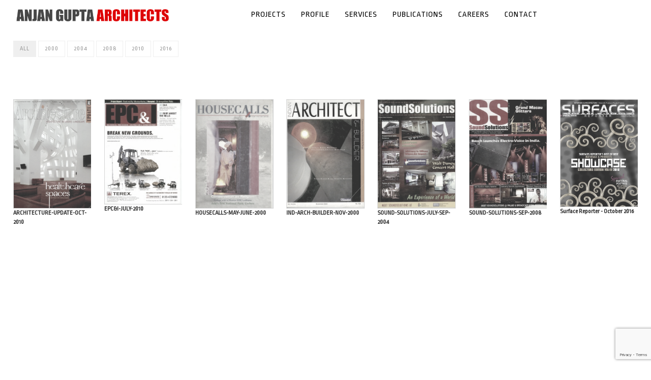

--- FILE ---
content_type: text/html; charset=UTF-8
request_url: http://anjanguptaarchitects.com/publications/
body_size: 8098
content:
<!DOCTYPE html>
<!--[if IE 7]>
<html class="ie ie7" lang="en-US">
<![endif]-->
<!--[if IE 8]>
<html class="ie ie8" lang="en-US">
<![endif]-->
<!--[if !(IE 7) & !(IE 8)]><!-->
<html lang="en-US">
<!--<![endif]-->
<head>
	<meta charset="UTF-8">
	<meta name="viewport" content="width=device-width">
	<title>PUBLICATIONS | Anjan Gupta Architects</title>
    <meta name="description" content="Anjan Gupta Architects, India, Kolkata-based (Calcutta) Top Indian Architect, architecture and interior designing firm specializes in commerical and residential architecture,  corporate architecture, auditorium, health care, R & D,and laboratory.  Anjan Gupta is a leading global architect.">
	<meta name="keywords" content="Architecture, Architects, Architect, Kolkata Architects, Kolkata Architect, Calcutta Architect, Calcutta Architects, Architect Kolkata, Architects Kolkata, Architect Calcutta, Architects Calcutta, Chicago, Anjan Gupta, Anjan, Gupta, interior, interiors, interior design, design, interior designers, designer, designers, interior designing, designing, Kolkata, Calcutta, India, commerical, corporate, auditorium, health care, R & D, laboratory, commerical interior design, corporate interior design, auditorium interior design, health care interior design, R & D interior design, laboratory interior design, interior architect, office architect, commercial architect, corporate architect, auditorium architect, health care architect, interior architects, office architects, commercial architects, corporate architects, auditorium architects, health care architects, firm, firms, architecture firm, architect firm, architects firm, office, architect office, architects offices, architecture office, architecture offices, interior designer, interior designs, architecture india, architect india, architects india, india architecture, india architect, india architects, website, websites, indian, best, top, top architects in india, top architects in kolkata, indian architects, architects in india, architects in kolkata, interior designer, residential, Interior Designers India, Architect websites, Interior Design India, Interior Designers Kolkata, Corporate Interior Design Kolkata, Interior Designing Calcutta, Interior Designing Kolkata">
	<link rel="profile" href="http://gmpg.org/xfn/11">
	<link rel="pingback" href="http://anjanguptaarchitects.com/xmlrpc.php">
    <link href='https://fonts.googleapis.com/css?family=Ropa+Sans:400,400italic' rel='stylesheet' type='text/css'>

<!--[if lt IE 9]>
<link rel='stylesheet' id='egg-ie-only-css'  href='http://anjanguptaarchitects.com/wp-content/themes/agupta/css/ie.css' type='text/css' media='all' />
<![endif]-->
<script type='text/javascript' src='http://anjanguptaarchitects.com/wp-content/themes/agupta/js/modernizr.custom.min.js'></script>
<script type='text/javascript' src='http://anjanguptaarchitects.com/wp-content/themes/agupta/js/jquery.min.js'></script>
<script type='text/javascript' src='http://anjanguptaarchitects.com/wp-content/themes/agupta/js/scripts.js'></script>

    
	<!--[if lt IE 9]>
	<script src="http://anjanguptaarchitects.com/wp-content/themes/agupta/js/html5.js"></script>
	<![endif]-->
	<meta name='robots' content='max-image-preview:large' />
<link rel='dns-prefetch' href='//fonts.googleapis.com' />
<link rel="alternate" type="application/rss+xml" title="Anjan Gupta Architects &raquo; Feed" href="http://anjanguptaarchitects.com/feed/" />
<link rel="alternate" type="application/rss+xml" title="Anjan Gupta Architects &raquo; Comments Feed" href="http://anjanguptaarchitects.com/comments/feed/" />
<script type="text/javascript">
/* <![CDATA[ */
window._wpemojiSettings = {"baseUrl":"https:\/\/s.w.org\/images\/core\/emoji\/14.0.0\/72x72\/","ext":".png","svgUrl":"https:\/\/s.w.org\/images\/core\/emoji\/14.0.0\/svg\/","svgExt":".svg","source":{"concatemoji":"http:\/\/anjanguptaarchitects.com\/wp-includes\/js\/wp-emoji-release.min.js?ver=6.4.7"}};
/*! This file is auto-generated */
!function(i,n){var o,s,e;function c(e){try{var t={supportTests:e,timestamp:(new Date).valueOf()};sessionStorage.setItem(o,JSON.stringify(t))}catch(e){}}function p(e,t,n){e.clearRect(0,0,e.canvas.width,e.canvas.height),e.fillText(t,0,0);var t=new Uint32Array(e.getImageData(0,0,e.canvas.width,e.canvas.height).data),r=(e.clearRect(0,0,e.canvas.width,e.canvas.height),e.fillText(n,0,0),new Uint32Array(e.getImageData(0,0,e.canvas.width,e.canvas.height).data));return t.every(function(e,t){return e===r[t]})}function u(e,t,n){switch(t){case"flag":return n(e,"\ud83c\udff3\ufe0f\u200d\u26a7\ufe0f","\ud83c\udff3\ufe0f\u200b\u26a7\ufe0f")?!1:!n(e,"\ud83c\uddfa\ud83c\uddf3","\ud83c\uddfa\u200b\ud83c\uddf3")&&!n(e,"\ud83c\udff4\udb40\udc67\udb40\udc62\udb40\udc65\udb40\udc6e\udb40\udc67\udb40\udc7f","\ud83c\udff4\u200b\udb40\udc67\u200b\udb40\udc62\u200b\udb40\udc65\u200b\udb40\udc6e\u200b\udb40\udc67\u200b\udb40\udc7f");case"emoji":return!n(e,"\ud83e\udef1\ud83c\udffb\u200d\ud83e\udef2\ud83c\udfff","\ud83e\udef1\ud83c\udffb\u200b\ud83e\udef2\ud83c\udfff")}return!1}function f(e,t,n){var r="undefined"!=typeof WorkerGlobalScope&&self instanceof WorkerGlobalScope?new OffscreenCanvas(300,150):i.createElement("canvas"),a=r.getContext("2d",{willReadFrequently:!0}),o=(a.textBaseline="top",a.font="600 32px Arial",{});return e.forEach(function(e){o[e]=t(a,e,n)}),o}function t(e){var t=i.createElement("script");t.src=e,t.defer=!0,i.head.appendChild(t)}"undefined"!=typeof Promise&&(o="wpEmojiSettingsSupports",s=["flag","emoji"],n.supports={everything:!0,everythingExceptFlag:!0},e=new Promise(function(e){i.addEventListener("DOMContentLoaded",e,{once:!0})}),new Promise(function(t){var n=function(){try{var e=JSON.parse(sessionStorage.getItem(o));if("object"==typeof e&&"number"==typeof e.timestamp&&(new Date).valueOf()<e.timestamp+604800&&"object"==typeof e.supportTests)return e.supportTests}catch(e){}return null}();if(!n){if("undefined"!=typeof Worker&&"undefined"!=typeof OffscreenCanvas&&"undefined"!=typeof URL&&URL.createObjectURL&&"undefined"!=typeof Blob)try{var e="postMessage("+f.toString()+"("+[JSON.stringify(s),u.toString(),p.toString()].join(",")+"));",r=new Blob([e],{type:"text/javascript"}),a=new Worker(URL.createObjectURL(r),{name:"wpTestEmojiSupports"});return void(a.onmessage=function(e){c(n=e.data),a.terminate(),t(n)})}catch(e){}c(n=f(s,u,p))}t(n)}).then(function(e){for(var t in e)n.supports[t]=e[t],n.supports.everything=n.supports.everything&&n.supports[t],"flag"!==t&&(n.supports.everythingExceptFlag=n.supports.everythingExceptFlag&&n.supports[t]);n.supports.everythingExceptFlag=n.supports.everythingExceptFlag&&!n.supports.flag,n.DOMReady=!1,n.readyCallback=function(){n.DOMReady=!0}}).then(function(){return e}).then(function(){var e;n.supports.everything||(n.readyCallback(),(e=n.source||{}).concatemoji?t(e.concatemoji):e.wpemoji&&e.twemoji&&(t(e.twemoji),t(e.wpemoji)))}))}((window,document),window._wpemojiSettings);
/* ]]> */
</script>
<link rel='stylesheet' id='twb-open-sans-css' href='https://fonts.googleapis.com/css?family=Open+Sans%3A300%2C400%2C500%2C600%2C700%2C800&#038;display=swap&#038;ver=6.4.7' type='text/css' media='all' />
<link rel='stylesheet' id='twbbwg-global-css' href='http://anjanguptaarchitects.com/wp-content/plugins/photo-gallery/booster/assets/css/global.css?ver=1.0.0' type='text/css' media='all' />
<style id='wp-emoji-styles-inline-css' type='text/css'>

	img.wp-smiley, img.emoji {
		display: inline !important;
		border: none !important;
		box-shadow: none !important;
		height: 1em !important;
		width: 1em !important;
		margin: 0 0.07em !important;
		vertical-align: -0.1em !important;
		background: none !important;
		padding: 0 !important;
	}
</style>
<link rel='stylesheet' id='wp-block-library-css' href='http://anjanguptaarchitects.com/wp-includes/css/dist/block-library/style.min.css?ver=6.4.7' type='text/css' media='all' />
<style id='classic-theme-styles-inline-css' type='text/css'>
/*! This file is auto-generated */
.wp-block-button__link{color:#fff;background-color:#32373c;border-radius:9999px;box-shadow:none;text-decoration:none;padding:calc(.667em + 2px) calc(1.333em + 2px);font-size:1.125em}.wp-block-file__button{background:#32373c;color:#fff;text-decoration:none}
</style>
<style id='global-styles-inline-css' type='text/css'>
body{--wp--preset--color--black: #000000;--wp--preset--color--cyan-bluish-gray: #abb8c3;--wp--preset--color--white: #ffffff;--wp--preset--color--pale-pink: #f78da7;--wp--preset--color--vivid-red: #cf2e2e;--wp--preset--color--luminous-vivid-orange: #ff6900;--wp--preset--color--luminous-vivid-amber: #fcb900;--wp--preset--color--light-green-cyan: #7bdcb5;--wp--preset--color--vivid-green-cyan: #00d084;--wp--preset--color--pale-cyan-blue: #8ed1fc;--wp--preset--color--vivid-cyan-blue: #0693e3;--wp--preset--color--vivid-purple: #9b51e0;--wp--preset--gradient--vivid-cyan-blue-to-vivid-purple: linear-gradient(135deg,rgba(6,147,227,1) 0%,rgb(155,81,224) 100%);--wp--preset--gradient--light-green-cyan-to-vivid-green-cyan: linear-gradient(135deg,rgb(122,220,180) 0%,rgb(0,208,130) 100%);--wp--preset--gradient--luminous-vivid-amber-to-luminous-vivid-orange: linear-gradient(135deg,rgba(252,185,0,1) 0%,rgba(255,105,0,1) 100%);--wp--preset--gradient--luminous-vivid-orange-to-vivid-red: linear-gradient(135deg,rgba(255,105,0,1) 0%,rgb(207,46,46) 100%);--wp--preset--gradient--very-light-gray-to-cyan-bluish-gray: linear-gradient(135deg,rgb(238,238,238) 0%,rgb(169,184,195) 100%);--wp--preset--gradient--cool-to-warm-spectrum: linear-gradient(135deg,rgb(74,234,220) 0%,rgb(151,120,209) 20%,rgb(207,42,186) 40%,rgb(238,44,130) 60%,rgb(251,105,98) 80%,rgb(254,248,76) 100%);--wp--preset--gradient--blush-light-purple: linear-gradient(135deg,rgb(255,206,236) 0%,rgb(152,150,240) 100%);--wp--preset--gradient--blush-bordeaux: linear-gradient(135deg,rgb(254,205,165) 0%,rgb(254,45,45) 50%,rgb(107,0,62) 100%);--wp--preset--gradient--luminous-dusk: linear-gradient(135deg,rgb(255,203,112) 0%,rgb(199,81,192) 50%,rgb(65,88,208) 100%);--wp--preset--gradient--pale-ocean: linear-gradient(135deg,rgb(255,245,203) 0%,rgb(182,227,212) 50%,rgb(51,167,181) 100%);--wp--preset--gradient--electric-grass: linear-gradient(135deg,rgb(202,248,128) 0%,rgb(113,206,126) 100%);--wp--preset--gradient--midnight: linear-gradient(135deg,rgb(2,3,129) 0%,rgb(40,116,252) 100%);--wp--preset--font-size--small: 13px;--wp--preset--font-size--medium: 20px;--wp--preset--font-size--large: 36px;--wp--preset--font-size--x-large: 42px;--wp--preset--spacing--20: 0.44rem;--wp--preset--spacing--30: 0.67rem;--wp--preset--spacing--40: 1rem;--wp--preset--spacing--50: 1.5rem;--wp--preset--spacing--60: 2.25rem;--wp--preset--spacing--70: 3.38rem;--wp--preset--spacing--80: 5.06rem;--wp--preset--shadow--natural: 6px 6px 9px rgba(0, 0, 0, 0.2);--wp--preset--shadow--deep: 12px 12px 50px rgba(0, 0, 0, 0.4);--wp--preset--shadow--sharp: 6px 6px 0px rgba(0, 0, 0, 0.2);--wp--preset--shadow--outlined: 6px 6px 0px -3px rgba(255, 255, 255, 1), 6px 6px rgba(0, 0, 0, 1);--wp--preset--shadow--crisp: 6px 6px 0px rgba(0, 0, 0, 1);}:where(.is-layout-flex){gap: 0.5em;}:where(.is-layout-grid){gap: 0.5em;}body .is-layout-flow > .alignleft{float: left;margin-inline-start: 0;margin-inline-end: 2em;}body .is-layout-flow > .alignright{float: right;margin-inline-start: 2em;margin-inline-end: 0;}body .is-layout-flow > .aligncenter{margin-left: auto !important;margin-right: auto !important;}body .is-layout-constrained > .alignleft{float: left;margin-inline-start: 0;margin-inline-end: 2em;}body .is-layout-constrained > .alignright{float: right;margin-inline-start: 2em;margin-inline-end: 0;}body .is-layout-constrained > .aligncenter{margin-left: auto !important;margin-right: auto !important;}body .is-layout-constrained > :where(:not(.alignleft):not(.alignright):not(.alignfull)){max-width: var(--wp--style--global--content-size);margin-left: auto !important;margin-right: auto !important;}body .is-layout-constrained > .alignwide{max-width: var(--wp--style--global--wide-size);}body .is-layout-flex{display: flex;}body .is-layout-flex{flex-wrap: wrap;align-items: center;}body .is-layout-flex > *{margin: 0;}body .is-layout-grid{display: grid;}body .is-layout-grid > *{margin: 0;}:where(.wp-block-columns.is-layout-flex){gap: 2em;}:where(.wp-block-columns.is-layout-grid){gap: 2em;}:where(.wp-block-post-template.is-layout-flex){gap: 1.25em;}:where(.wp-block-post-template.is-layout-grid){gap: 1.25em;}.has-black-color{color: var(--wp--preset--color--black) !important;}.has-cyan-bluish-gray-color{color: var(--wp--preset--color--cyan-bluish-gray) !important;}.has-white-color{color: var(--wp--preset--color--white) !important;}.has-pale-pink-color{color: var(--wp--preset--color--pale-pink) !important;}.has-vivid-red-color{color: var(--wp--preset--color--vivid-red) !important;}.has-luminous-vivid-orange-color{color: var(--wp--preset--color--luminous-vivid-orange) !important;}.has-luminous-vivid-amber-color{color: var(--wp--preset--color--luminous-vivid-amber) !important;}.has-light-green-cyan-color{color: var(--wp--preset--color--light-green-cyan) !important;}.has-vivid-green-cyan-color{color: var(--wp--preset--color--vivid-green-cyan) !important;}.has-pale-cyan-blue-color{color: var(--wp--preset--color--pale-cyan-blue) !important;}.has-vivid-cyan-blue-color{color: var(--wp--preset--color--vivid-cyan-blue) !important;}.has-vivid-purple-color{color: var(--wp--preset--color--vivid-purple) !important;}.has-black-background-color{background-color: var(--wp--preset--color--black) !important;}.has-cyan-bluish-gray-background-color{background-color: var(--wp--preset--color--cyan-bluish-gray) !important;}.has-white-background-color{background-color: var(--wp--preset--color--white) !important;}.has-pale-pink-background-color{background-color: var(--wp--preset--color--pale-pink) !important;}.has-vivid-red-background-color{background-color: var(--wp--preset--color--vivid-red) !important;}.has-luminous-vivid-orange-background-color{background-color: var(--wp--preset--color--luminous-vivid-orange) !important;}.has-luminous-vivid-amber-background-color{background-color: var(--wp--preset--color--luminous-vivid-amber) !important;}.has-light-green-cyan-background-color{background-color: var(--wp--preset--color--light-green-cyan) !important;}.has-vivid-green-cyan-background-color{background-color: var(--wp--preset--color--vivid-green-cyan) !important;}.has-pale-cyan-blue-background-color{background-color: var(--wp--preset--color--pale-cyan-blue) !important;}.has-vivid-cyan-blue-background-color{background-color: var(--wp--preset--color--vivid-cyan-blue) !important;}.has-vivid-purple-background-color{background-color: var(--wp--preset--color--vivid-purple) !important;}.has-black-border-color{border-color: var(--wp--preset--color--black) !important;}.has-cyan-bluish-gray-border-color{border-color: var(--wp--preset--color--cyan-bluish-gray) !important;}.has-white-border-color{border-color: var(--wp--preset--color--white) !important;}.has-pale-pink-border-color{border-color: var(--wp--preset--color--pale-pink) !important;}.has-vivid-red-border-color{border-color: var(--wp--preset--color--vivid-red) !important;}.has-luminous-vivid-orange-border-color{border-color: var(--wp--preset--color--luminous-vivid-orange) !important;}.has-luminous-vivid-amber-border-color{border-color: var(--wp--preset--color--luminous-vivid-amber) !important;}.has-light-green-cyan-border-color{border-color: var(--wp--preset--color--light-green-cyan) !important;}.has-vivid-green-cyan-border-color{border-color: var(--wp--preset--color--vivid-green-cyan) !important;}.has-pale-cyan-blue-border-color{border-color: var(--wp--preset--color--pale-cyan-blue) !important;}.has-vivid-cyan-blue-border-color{border-color: var(--wp--preset--color--vivid-cyan-blue) !important;}.has-vivid-purple-border-color{border-color: var(--wp--preset--color--vivid-purple) !important;}.has-vivid-cyan-blue-to-vivid-purple-gradient-background{background: var(--wp--preset--gradient--vivid-cyan-blue-to-vivid-purple) !important;}.has-light-green-cyan-to-vivid-green-cyan-gradient-background{background: var(--wp--preset--gradient--light-green-cyan-to-vivid-green-cyan) !important;}.has-luminous-vivid-amber-to-luminous-vivid-orange-gradient-background{background: var(--wp--preset--gradient--luminous-vivid-amber-to-luminous-vivid-orange) !important;}.has-luminous-vivid-orange-to-vivid-red-gradient-background{background: var(--wp--preset--gradient--luminous-vivid-orange-to-vivid-red) !important;}.has-very-light-gray-to-cyan-bluish-gray-gradient-background{background: var(--wp--preset--gradient--very-light-gray-to-cyan-bluish-gray) !important;}.has-cool-to-warm-spectrum-gradient-background{background: var(--wp--preset--gradient--cool-to-warm-spectrum) !important;}.has-blush-light-purple-gradient-background{background: var(--wp--preset--gradient--blush-light-purple) !important;}.has-blush-bordeaux-gradient-background{background: var(--wp--preset--gradient--blush-bordeaux) !important;}.has-luminous-dusk-gradient-background{background: var(--wp--preset--gradient--luminous-dusk) !important;}.has-pale-ocean-gradient-background{background: var(--wp--preset--gradient--pale-ocean) !important;}.has-electric-grass-gradient-background{background: var(--wp--preset--gradient--electric-grass) !important;}.has-midnight-gradient-background{background: var(--wp--preset--gradient--midnight) !important;}.has-small-font-size{font-size: var(--wp--preset--font-size--small) !important;}.has-medium-font-size{font-size: var(--wp--preset--font-size--medium) !important;}.has-large-font-size{font-size: var(--wp--preset--font-size--large) !important;}.has-x-large-font-size{font-size: var(--wp--preset--font-size--x-large) !important;}
.wp-block-navigation a:where(:not(.wp-element-button)){color: inherit;}
:where(.wp-block-post-template.is-layout-flex){gap: 1.25em;}:where(.wp-block-post-template.is-layout-grid){gap: 1.25em;}
:where(.wp-block-columns.is-layout-flex){gap: 2em;}:where(.wp-block-columns.is-layout-grid){gap: 2em;}
.wp-block-pullquote{font-size: 1.5em;line-height: 1.6;}
</style>
<link rel='stylesheet' id='contact-form-7-css' href='http://anjanguptaarchitects.com/wp-content/plugins/contact-form-7/includes/css/styles.css?ver=5.8.6' type='text/css' media='all' />
<link rel='stylesheet' id='bwg_fonts-css' href='http://anjanguptaarchitects.com/wp-content/plugins/photo-gallery/css/bwg-fonts/fonts.css?ver=0.0.1' type='text/css' media='all' />
<link rel='stylesheet' id='sumoselect-css' href='http://anjanguptaarchitects.com/wp-content/plugins/photo-gallery/css/sumoselect.min.css?ver=3.4.6' type='text/css' media='all' />
<link rel='stylesheet' id='mCustomScrollbar-css' href='http://anjanguptaarchitects.com/wp-content/plugins/photo-gallery/css/jquery.mCustomScrollbar.min.css?ver=3.1.5' type='text/css' media='all' />
<link rel='stylesheet' id='bwg_frontend-css' href='http://anjanguptaarchitects.com/wp-content/plugins/photo-gallery/css/styles.min.css?ver=1.8.20' type='text/css' media='all' />
<link rel='stylesheet' id='twentyfourteen-lato-css' href='https://fonts.googleapis.com/css?family=Lato%3A300%2C400%2C700%2C900%2C300italic%2C400italic%2C700italic&#038;subset=latin%2Clatin-ext' type='text/css' media='all' />
<link rel='stylesheet' id='genericons-css' href='http://anjanguptaarchitects.com/wp-content/themes/agupta/genericons/genericons.css?ver=3.0.3' type='text/css' media='all' />
<link rel='stylesheet' id='twentyfourteen-style-css' href='http://anjanguptaarchitects.com/wp-content/themes/agupta/style.css?ver=6.4.7' type='text/css' media='all' />
<!--[if lt IE 9]>
<link rel='stylesheet' id='twentyfourteen-ie-css' href='http://anjanguptaarchitects.com/wp-content/themes/agupta/css/ie.css?ver=20131205' type='text/css' media='all' />
<![endif]-->
<script type="text/javascript" src="http://anjanguptaarchitects.com/wp-includes/js/jquery/jquery.min.js?ver=3.7.1" id="jquery-core-js"></script>
<script type="text/javascript" src="http://anjanguptaarchitects.com/wp-includes/js/jquery/jquery-migrate.min.js?ver=3.4.1" id="jquery-migrate-js"></script>
<script type="text/javascript" src="http://anjanguptaarchitects.com/wp-content/plugins/photo-gallery/booster/assets/js/circle-progress.js?ver=1.2.2" id="twbbwg-circle-js"></script>
<script type="text/javascript" id="twbbwg-global-js-extra">
/* <![CDATA[ */
var twb = {"nonce":"706030840e","ajax_url":"http:\/\/anjanguptaarchitects.com\/wp-admin\/admin-ajax.php","plugin_url":"http:\/\/anjanguptaarchitects.com\/wp-content\/plugins\/photo-gallery\/booster","href":"http:\/\/anjanguptaarchitects.com\/wp-admin\/admin.php?page=twbbwg_photo-gallery"};
var twb = {"nonce":"706030840e","ajax_url":"http:\/\/anjanguptaarchitects.com\/wp-admin\/admin-ajax.php","plugin_url":"http:\/\/anjanguptaarchitects.com\/wp-content\/plugins\/photo-gallery\/booster","href":"http:\/\/anjanguptaarchitects.com\/wp-admin\/admin.php?page=twbbwg_photo-gallery"};
/* ]]> */
</script>
<script type="text/javascript" src="http://anjanguptaarchitects.com/wp-content/plugins/photo-gallery/booster/assets/js/global.js?ver=1.0.0" id="twbbwg-global-js"></script>
<script type="text/javascript" src="http://anjanguptaarchitects.com/wp-content/plugins/photo-gallery/js/jquery.sumoselect.min.js?ver=3.4.6" id="sumoselect-js"></script>
<script type="text/javascript" src="http://anjanguptaarchitects.com/wp-content/plugins/photo-gallery/js/tocca.min.js?ver=2.0.9" id="bwg_mobile-js"></script>
<script type="text/javascript" src="http://anjanguptaarchitects.com/wp-content/plugins/photo-gallery/js/jquery.mCustomScrollbar.concat.min.js?ver=3.1.5" id="mCustomScrollbar-js"></script>
<script type="text/javascript" src="http://anjanguptaarchitects.com/wp-content/plugins/photo-gallery/js/jquery.fullscreen.min.js?ver=0.6.0" id="jquery-fullscreen-js"></script>
<script type="text/javascript" id="bwg_frontend-js-extra">
/* <![CDATA[ */
var bwg_objectsL10n = {"bwg_field_required":"field is required.","bwg_mail_validation":"This is not a valid email address.","bwg_search_result":"There are no images matching your search.","bwg_select_tag":"Select Tag","bwg_order_by":"Order By","bwg_search":"Search","bwg_show_ecommerce":"Show Ecommerce","bwg_hide_ecommerce":"Hide Ecommerce","bwg_show_comments":"Show Comments","bwg_hide_comments":"Hide Comments","bwg_restore":"Restore","bwg_maximize":"Maximize","bwg_fullscreen":"Fullscreen","bwg_exit_fullscreen":"Exit Fullscreen","bwg_search_tag":"SEARCH...","bwg_tag_no_match":"No tags found","bwg_all_tags_selected":"All tags selected","bwg_tags_selected":"tags selected","play":"Play","pause":"Pause","is_pro":"","bwg_play":"Play","bwg_pause":"Pause","bwg_hide_info":"Hide info","bwg_show_info":"Show info","bwg_hide_rating":"Hide rating","bwg_show_rating":"Show rating","ok":"Ok","cancel":"Cancel","select_all":"Select all","lazy_load":"0","lazy_loader":"http:\/\/anjanguptaarchitects.com\/wp-content\/plugins\/photo-gallery\/images\/ajax_loader.png","front_ajax":"0","bwg_tag_see_all":"see all tags","bwg_tag_see_less":"see less tags"};
/* ]]> */
</script>
<script type="text/javascript" src="http://anjanguptaarchitects.com/wp-content/plugins/photo-gallery/js/scripts.min.js?ver=1.8.20" id="bwg_frontend-js"></script>
<link rel="https://api.w.org/" href="http://anjanguptaarchitects.com/wp-json/" /><link rel="alternate" type="application/json" href="http://anjanguptaarchitects.com/wp-json/wp/v2/pages/329" /><link rel="EditURI" type="application/rsd+xml" title="RSD" href="http://anjanguptaarchitects.com/xmlrpc.php?rsd" />
<meta name="generator" content="WordPress 6.4.7" />
<link rel="canonical" href="http://anjanguptaarchitects.com/publications/" />
<link rel='shortlink' href='http://anjanguptaarchitects.com/?p=329' />
<link rel="alternate" type="application/json+oembed" href="http://anjanguptaarchitects.com/wp-json/oembed/1.0/embed?url=http%3A%2F%2Fanjanguptaarchitects.com%2Fpublications%2F" />
<link rel="alternate" type="text/xml+oembed" href="http://anjanguptaarchitects.com/wp-json/oembed/1.0/embed?url=http%3A%2F%2Fanjanguptaarchitects.com%2Fpublications%2F&#038;format=xml" />
<style type="text/css">.recentcomments a{display:inline !important;padding:0 !important;margin:0 !important;}</style>	<style type="text/css" id="twentyfourteen-header-css">
			.site-title,
		.site-description {
			clip: rect(1px 1px 1px 1px); /* IE7 */
			clip: rect(1px, 1px, 1px, 1px);
			position: absolute;
		}
		</style>
		<link rel='stylesheet' id='egg-stylesheet-css'  href='http://anjanguptaarchitects.com/wp-content/themes/agupta/css/style.min.css' type='text/css' media='all' />
</head>

<body class="page-template-default page page-id-329 masthead-fixed full-width singular">
<div id="container">

	<header class="header clearfix" role="banner">  
		<div id="logo">
			<a href="http://anjanguptaarchitects.com/" title="Home"><img src="http://anjanguptaarchitects.com/wp-content/themes/agupta/images/newlogo2.png" alt="Anjan Gupta Architects"></a>
		</div>
		
		<nav role="navigation" class="desktopmenu">
		<ul id="top-nav" class="top-nav"><li id="menu-item-65" class="menu-item menu-item-type-post_type menu-item-object-page menu-item-65"><a href="http://anjanguptaarchitects.com/projects/" style='color:#000'>Projects</a></li>
<li id="menu-item-64" class="menu-item menu-item-type-post_type menu-item-object-page current-menu-item page_item page-item-15 current_page_item menu-item-64"><a href=" http://anjanguptaarchitects.com/profile/" style='color:#000'>Profile</a></li>
<li id="menu-item-64" class="menu-item menu-item-type-post_type menu-item-object-page current-menu-item page_item page-item-15 current_page_item menu-item-64"><a href=" http://anjanguptaarchitects.com/services/" style='color:#000'>Services</a></li>
<li id="menu-item-652" class="menu-item menu-item-type-post_type menu-item-object-page menu-item-652"><a href="http://anjanguptaarchitects.com/publications/" style='color:#000'>Publications</a></li>
<li id="menu-item-942" class="menu-item menu-item-type-post_type menu-item-object-page menu-item-942"><a href="http://anjanguptaarchitects.com/careers/" style='color:#000'>Careers</a></li>
<li id="menu-item-63" class="menu-item menu-item-type-post_type menu-item-object-page menu-item-63"><a href="http://anjanguptaarchitects.com/contact/" style='color:#000'>Contact</a></li>
</ul>		</nav>
		
		<div class="mobilemenu">
			<span class="icon-menu"></span>
		</div>

	</header>
    
    



<div id="content">




<div id="main" class="clearfix" role="main">

		

		<div id='select-wrapper' >

            <div class='dropdown-select '>

                <ul >

                
                    <li class='init' >Filter Projects</li>

                    <li data-filter='all' class='filter selected'>All</li>

                                

                                    

                    <li data-filter='.2000' class="filter">2000</li>

                    

                                    

                    <li data-filter='.2004' class="filter">2004</li>

                    

                                    

                    <li data-filter='.2008' class="filter">2008</li>

                    

                                    

                    <li data-filter='.2010' class="filter">2010</li>

                    

                                    

                    <li data-filter='.2016' class="filter">2016</li>

                    

                    
                        

                </ul>

            </div>

        </div>



		<section id="project-grid">

		

        
		

			<div class="mix 2010 publgap">

				<a href="http://anjanguptaarchitects.com/architecture-update-oct-2010/"><img src="http://anjanguptaarchitects.com/wp-content/uploads/photo-gallery/ARCHITECTURE-UPDATE-OCT-2010/thumb/cover.jpg" class="attachment-project-thumb size-project-thumb wp-post-image" />ARCHITECTURE-UPDATE-OCT-2010</a>

			</div>


		

			<div class="mix 2010 publgap">

				<a href="http://anjanguptaarchitects.com/epc-and-i-july-2010/"><img src="http://anjanguptaarchitects.com/wp-content/uploads/photo-gallery/EPC/thumb/cover.jpg" class="attachment-project-thumb size-project-thumb wp-post-image" />EPC&amp;I-JULY-2010</a>

			</div>


		

			<div class="mix 2000 publgap">

				<a href="http://anjanguptaarchitects.com/housecalls-may-june-2000/"><img src="http://anjanguptaarchitects.com/wp-content/uploads/photo-gallery/HOUSECALLS-MAY-JUNE-2000/thumb/cover.jpg" class="attachment-project-thumb size-project-thumb wp-post-image" />HOUSECALLS-MAY-JUNE-2000</a>

			</div>


		

			<div class="mix 2000 publgap">

				<a href="http://anjanguptaarchitects.com/ind-arch-builder-nov-2000/"><img src="http://anjanguptaarchitects.com/wp-content/uploads/photo-gallery/IND-ARCH-BUILDER-NOV-2000/thumb/Book_-_4.jpg" class="attachment-project-thumb size-project-thumb wp-post-image" />IND-ARCH-BUILDER-NOV-2000</a>

			</div>


		

			<div class="mix 2004 publgap">

				<a href="http://anjanguptaarchitects.com/sound-solutions-july-sep-2004/"><img src="http://anjanguptaarchitects.com/wp-content/uploads/photo-gallery/SOUND-SOLUTIONS-JULY-SEP-2004/thumb/cover.jpg" class="attachment-project-thumb size-project-thumb wp-post-image" />SOUND-SOLUTIONS-JULY-SEP-2004</a>

			</div>


		

			<div class="mix 2008 publgap">

				<a href="http://anjanguptaarchitects.com/sound-solutions-sep-2008/"><img src="http://anjanguptaarchitects.com/wp-content/uploads/photo-gallery/SOUND-SOLUTIONS-SEP-2008/thumb/cover.jpg" class="attachment-project-thumb size-project-thumb wp-post-image" />SOUND-SOLUTIONS-SEP-2008</a>

			</div>


		

			<div class="mix 2016 publgap">

				<a href="http://anjanguptaarchitects.com/surface-reporter-october-2016/"><img src="http://anjanguptaarchitects.com/wp-content/uploads/photo-gallery/Surface - October 2016/thumb/cover.jpg" class="attachment-project-thumb size-project-thumb wp-post-image" />Surface Reporter - October 2016</a>

			</div>




					

			<div class="gap"></div>

			<div class="gap"></div>

			<div class="gap"></div>

			<div class="gap"></div>

					

						

				

		</section>



	</div>


</div><!-- #main-content -->

<style>

.bwg_title_spun2_1 {

    color: #f05c1f !important;

    font-family: 'Ropa Sans' !important;

    font-size: 14px !important;

    font-weight: normal !important;

}

</style>



			<footer class="footer" role="contentinfo">

				<div class="wrap cf">
					
					<div class="goldlarge">
						<h3>Please contact us for your prospective project at <a href="tel:913340076000">(033) 4007 6000</a> or <a href="mailto:info@anjanguptaarchitects.com">info@anjanguptaarchitects.com</a> | <a href="mailto:anjanarc@gmail.com">anjanarc@gmail.com</a></h3>
						
						<p class="find-us">Find us on <a href="https://www.facebook.com/anjanguptaarchitects/" target="_blank"><img src="http://anjanguptaarchitects.com/wp-content/uploads/2018/12/facebook-logo.png" style="height:30px;padding-right:20px;"></a>
						<a href="https://www.instagram.com/anjanguptaarchitects/" target="_blank"><img src="http://anjanguptaarchitects.com/wp-content/uploads/2018/12/instagram-social-network-logo-of-photo-camera.png" style="height:30px;padding-right:20px;"></a>
						<a href="https://twitter.com/AnjanArchitects" target="_blank"><img src="http://anjanguptaarchitects.com/wp-content/uploads/2018/12/twitter-social-logotype.png" style="height:30px;padding-right:20px;"></a>
						</p>


						<!--<nav role="navigation">
						<ul id="menu-main-menu" class="nav footer-nav"><li class="menu-item menu-item-type-post_type menu-item-object-page menu-item-65"><a href="http://robpaulus.com/projects/">Projects</a></li>
<li class="menu-item menu-item-type-post_type menu-item-object-page menu-item-64"><a href="http://robpaulus.com/about/">About</a></li>
<li class="menu-item menu-item-type-post_type menu-item-object-page menu-item-942"><a href="http://robpaulus.com/recognition/">Recognition</a></li>
<li class="menu-item menu-item-type-post_type menu-item-object-page menu-item-63"><a href="http://robpaulus.com/contact/">Contact</a></li>
</ul>						</nav>
-->

					</div>

					<div class="goldsmall">
						<div class="footer-left" itemscope="" itemtype="http://schema.org/LocalBusiness">
						<strong itemprop="name"><a itemprop="url" href="http://anjanguptaarchitects.com/">ANJAN GUPTA ARCHITECTS</a></strong><br>
						CORPORATE OFFICE<br>
						<div itemprop="address" itemscope="" itemtype="http://schema.org/PostalAddress">
						<span itemprop="streetAddress">40/6 GARIAHAT ROAD (S) | KOLKATA 700 031</span><br>
						<span itemprop="addressLocality"></span>
						</div>
						<p class="copyright">&copy;2025 ANJAN GUPTA ARCHITECT<span onclick="showQS();">S</span><br>
						<a href="http://kol-web.com/" target="_blank"><img src="http://anjanguptaarchitects.com/wp-content/themes/agupta/images/pwlogo.png" border="0" /></a></p>
						</div>
					</div>

				</div>

			</footer>
            
<!-- Google tag (gtag.js) -->
<script async src="https://www.googletagmanager.com/gtag/js?id=G-N9MESD7HXK"></script>
<script>
  window.dataLayer = window.dataLayer || [];
  function gtag(){dataLayer.push(arguments);}
  gtag('js', new Date());

  gtag('config', 'G-N9MESD7HXK');
</script>

<script>
function showQS()
{
	if(document.getElementById("qs").style.display=="none")
	{
		document.getElementById("qs").style.display="block";
	}
	else
	{
		document.getElementById("qs").style.display="none";
	}
}
</script>
		</div>
	<script type="text/javascript" src="http://anjanguptaarchitects.com/wp-content/plugins/contact-form-7/includes/swv/js/index.js?ver=5.8.6" id="swv-js"></script>
<script type="text/javascript" id="contact-form-7-js-extra">
/* <![CDATA[ */
var wpcf7 = {"api":{"root":"http:\/\/anjanguptaarchitects.com\/wp-json\/","namespace":"contact-form-7\/v1"}};
/* ]]> */
</script>
<script type="text/javascript" src="http://anjanguptaarchitects.com/wp-content/plugins/contact-form-7/includes/js/index.js?ver=5.8.6" id="contact-form-7-js"></script>
<script type="text/javascript" src="http://anjanguptaarchitects.com/wp-content/themes/agupta/js/functions.js?ver=20150315" id="twentyfourteen-script-js"></script>
<script type="text/javascript" src="https://www.google.com/recaptcha/api.js?render=6LdPpSsmAAAAAICcQAcBHMFn9P3gU8i8hIPjrwvs&amp;ver=3.0" id="google-recaptcha-js"></script>
<script type="text/javascript" src="http://anjanguptaarchitects.com/wp-includes/js/dist/vendor/wp-polyfill-inert.min.js?ver=3.1.2" id="wp-polyfill-inert-js"></script>
<script type="text/javascript" src="http://anjanguptaarchitects.com/wp-includes/js/dist/vendor/regenerator-runtime.min.js?ver=0.14.0" id="regenerator-runtime-js"></script>
<script type="text/javascript" src="http://anjanguptaarchitects.com/wp-includes/js/dist/vendor/wp-polyfill.min.js?ver=3.15.0" id="wp-polyfill-js"></script>
<script type="text/javascript" id="wpcf7-recaptcha-js-extra">
/* <![CDATA[ */
var wpcf7_recaptcha = {"sitekey":"6LdPpSsmAAAAAICcQAcBHMFn9P3gU8i8hIPjrwvs","actions":{"homepage":"homepage","contactform":"contactform"}};
/* ]]> */
</script>
<script type="text/javascript" src="http://anjanguptaarchitects.com/wp-content/plugins/contact-form-7/modules/recaptcha/index.js?ver=5.8.6" id="wpcf7-recaptcha-js"></script>
    
    
		
</body>
</html>

--- FILE ---
content_type: text/html; charset=utf-8
request_url: https://www.google.com/recaptcha/api2/anchor?ar=1&k=6LdPpSsmAAAAAICcQAcBHMFn9P3gU8i8hIPjrwvs&co=aHR0cDovL2FuamFuZ3VwdGFhcmNoaXRlY3RzLmNvbTo4MA..&hl=en&v=7gg7H51Q-naNfhmCP3_R47ho&size=invisible&anchor-ms=20000&execute-ms=15000&cb=uo9r9qqtc07a
body_size: 48228
content:
<!DOCTYPE HTML><html dir="ltr" lang="en"><head><meta http-equiv="Content-Type" content="text/html; charset=UTF-8">
<meta http-equiv="X-UA-Compatible" content="IE=edge">
<title>reCAPTCHA</title>
<style type="text/css">
/* cyrillic-ext */
@font-face {
  font-family: 'Roboto';
  font-style: normal;
  font-weight: 400;
  font-stretch: 100%;
  src: url(//fonts.gstatic.com/s/roboto/v48/KFO7CnqEu92Fr1ME7kSn66aGLdTylUAMa3GUBHMdazTgWw.woff2) format('woff2');
  unicode-range: U+0460-052F, U+1C80-1C8A, U+20B4, U+2DE0-2DFF, U+A640-A69F, U+FE2E-FE2F;
}
/* cyrillic */
@font-face {
  font-family: 'Roboto';
  font-style: normal;
  font-weight: 400;
  font-stretch: 100%;
  src: url(//fonts.gstatic.com/s/roboto/v48/KFO7CnqEu92Fr1ME7kSn66aGLdTylUAMa3iUBHMdazTgWw.woff2) format('woff2');
  unicode-range: U+0301, U+0400-045F, U+0490-0491, U+04B0-04B1, U+2116;
}
/* greek-ext */
@font-face {
  font-family: 'Roboto';
  font-style: normal;
  font-weight: 400;
  font-stretch: 100%;
  src: url(//fonts.gstatic.com/s/roboto/v48/KFO7CnqEu92Fr1ME7kSn66aGLdTylUAMa3CUBHMdazTgWw.woff2) format('woff2');
  unicode-range: U+1F00-1FFF;
}
/* greek */
@font-face {
  font-family: 'Roboto';
  font-style: normal;
  font-weight: 400;
  font-stretch: 100%;
  src: url(//fonts.gstatic.com/s/roboto/v48/KFO7CnqEu92Fr1ME7kSn66aGLdTylUAMa3-UBHMdazTgWw.woff2) format('woff2');
  unicode-range: U+0370-0377, U+037A-037F, U+0384-038A, U+038C, U+038E-03A1, U+03A3-03FF;
}
/* math */
@font-face {
  font-family: 'Roboto';
  font-style: normal;
  font-weight: 400;
  font-stretch: 100%;
  src: url(//fonts.gstatic.com/s/roboto/v48/KFO7CnqEu92Fr1ME7kSn66aGLdTylUAMawCUBHMdazTgWw.woff2) format('woff2');
  unicode-range: U+0302-0303, U+0305, U+0307-0308, U+0310, U+0312, U+0315, U+031A, U+0326-0327, U+032C, U+032F-0330, U+0332-0333, U+0338, U+033A, U+0346, U+034D, U+0391-03A1, U+03A3-03A9, U+03B1-03C9, U+03D1, U+03D5-03D6, U+03F0-03F1, U+03F4-03F5, U+2016-2017, U+2034-2038, U+203C, U+2040, U+2043, U+2047, U+2050, U+2057, U+205F, U+2070-2071, U+2074-208E, U+2090-209C, U+20D0-20DC, U+20E1, U+20E5-20EF, U+2100-2112, U+2114-2115, U+2117-2121, U+2123-214F, U+2190, U+2192, U+2194-21AE, U+21B0-21E5, U+21F1-21F2, U+21F4-2211, U+2213-2214, U+2216-22FF, U+2308-230B, U+2310, U+2319, U+231C-2321, U+2336-237A, U+237C, U+2395, U+239B-23B7, U+23D0, U+23DC-23E1, U+2474-2475, U+25AF, U+25B3, U+25B7, U+25BD, U+25C1, U+25CA, U+25CC, U+25FB, U+266D-266F, U+27C0-27FF, U+2900-2AFF, U+2B0E-2B11, U+2B30-2B4C, U+2BFE, U+3030, U+FF5B, U+FF5D, U+1D400-1D7FF, U+1EE00-1EEFF;
}
/* symbols */
@font-face {
  font-family: 'Roboto';
  font-style: normal;
  font-weight: 400;
  font-stretch: 100%;
  src: url(//fonts.gstatic.com/s/roboto/v48/KFO7CnqEu92Fr1ME7kSn66aGLdTylUAMaxKUBHMdazTgWw.woff2) format('woff2');
  unicode-range: U+0001-000C, U+000E-001F, U+007F-009F, U+20DD-20E0, U+20E2-20E4, U+2150-218F, U+2190, U+2192, U+2194-2199, U+21AF, U+21E6-21F0, U+21F3, U+2218-2219, U+2299, U+22C4-22C6, U+2300-243F, U+2440-244A, U+2460-24FF, U+25A0-27BF, U+2800-28FF, U+2921-2922, U+2981, U+29BF, U+29EB, U+2B00-2BFF, U+4DC0-4DFF, U+FFF9-FFFB, U+10140-1018E, U+10190-1019C, U+101A0, U+101D0-101FD, U+102E0-102FB, U+10E60-10E7E, U+1D2C0-1D2D3, U+1D2E0-1D37F, U+1F000-1F0FF, U+1F100-1F1AD, U+1F1E6-1F1FF, U+1F30D-1F30F, U+1F315, U+1F31C, U+1F31E, U+1F320-1F32C, U+1F336, U+1F378, U+1F37D, U+1F382, U+1F393-1F39F, U+1F3A7-1F3A8, U+1F3AC-1F3AF, U+1F3C2, U+1F3C4-1F3C6, U+1F3CA-1F3CE, U+1F3D4-1F3E0, U+1F3ED, U+1F3F1-1F3F3, U+1F3F5-1F3F7, U+1F408, U+1F415, U+1F41F, U+1F426, U+1F43F, U+1F441-1F442, U+1F444, U+1F446-1F449, U+1F44C-1F44E, U+1F453, U+1F46A, U+1F47D, U+1F4A3, U+1F4B0, U+1F4B3, U+1F4B9, U+1F4BB, U+1F4BF, U+1F4C8-1F4CB, U+1F4D6, U+1F4DA, U+1F4DF, U+1F4E3-1F4E6, U+1F4EA-1F4ED, U+1F4F7, U+1F4F9-1F4FB, U+1F4FD-1F4FE, U+1F503, U+1F507-1F50B, U+1F50D, U+1F512-1F513, U+1F53E-1F54A, U+1F54F-1F5FA, U+1F610, U+1F650-1F67F, U+1F687, U+1F68D, U+1F691, U+1F694, U+1F698, U+1F6AD, U+1F6B2, U+1F6B9-1F6BA, U+1F6BC, U+1F6C6-1F6CF, U+1F6D3-1F6D7, U+1F6E0-1F6EA, U+1F6F0-1F6F3, U+1F6F7-1F6FC, U+1F700-1F7FF, U+1F800-1F80B, U+1F810-1F847, U+1F850-1F859, U+1F860-1F887, U+1F890-1F8AD, U+1F8B0-1F8BB, U+1F8C0-1F8C1, U+1F900-1F90B, U+1F93B, U+1F946, U+1F984, U+1F996, U+1F9E9, U+1FA00-1FA6F, U+1FA70-1FA7C, U+1FA80-1FA89, U+1FA8F-1FAC6, U+1FACE-1FADC, U+1FADF-1FAE9, U+1FAF0-1FAF8, U+1FB00-1FBFF;
}
/* vietnamese */
@font-face {
  font-family: 'Roboto';
  font-style: normal;
  font-weight: 400;
  font-stretch: 100%;
  src: url(//fonts.gstatic.com/s/roboto/v48/KFO7CnqEu92Fr1ME7kSn66aGLdTylUAMa3OUBHMdazTgWw.woff2) format('woff2');
  unicode-range: U+0102-0103, U+0110-0111, U+0128-0129, U+0168-0169, U+01A0-01A1, U+01AF-01B0, U+0300-0301, U+0303-0304, U+0308-0309, U+0323, U+0329, U+1EA0-1EF9, U+20AB;
}
/* latin-ext */
@font-face {
  font-family: 'Roboto';
  font-style: normal;
  font-weight: 400;
  font-stretch: 100%;
  src: url(//fonts.gstatic.com/s/roboto/v48/KFO7CnqEu92Fr1ME7kSn66aGLdTylUAMa3KUBHMdazTgWw.woff2) format('woff2');
  unicode-range: U+0100-02BA, U+02BD-02C5, U+02C7-02CC, U+02CE-02D7, U+02DD-02FF, U+0304, U+0308, U+0329, U+1D00-1DBF, U+1E00-1E9F, U+1EF2-1EFF, U+2020, U+20A0-20AB, U+20AD-20C0, U+2113, U+2C60-2C7F, U+A720-A7FF;
}
/* latin */
@font-face {
  font-family: 'Roboto';
  font-style: normal;
  font-weight: 400;
  font-stretch: 100%;
  src: url(//fonts.gstatic.com/s/roboto/v48/KFO7CnqEu92Fr1ME7kSn66aGLdTylUAMa3yUBHMdazQ.woff2) format('woff2');
  unicode-range: U+0000-00FF, U+0131, U+0152-0153, U+02BB-02BC, U+02C6, U+02DA, U+02DC, U+0304, U+0308, U+0329, U+2000-206F, U+20AC, U+2122, U+2191, U+2193, U+2212, U+2215, U+FEFF, U+FFFD;
}
/* cyrillic-ext */
@font-face {
  font-family: 'Roboto';
  font-style: normal;
  font-weight: 500;
  font-stretch: 100%;
  src: url(//fonts.gstatic.com/s/roboto/v48/KFO7CnqEu92Fr1ME7kSn66aGLdTylUAMa3GUBHMdazTgWw.woff2) format('woff2');
  unicode-range: U+0460-052F, U+1C80-1C8A, U+20B4, U+2DE0-2DFF, U+A640-A69F, U+FE2E-FE2F;
}
/* cyrillic */
@font-face {
  font-family: 'Roboto';
  font-style: normal;
  font-weight: 500;
  font-stretch: 100%;
  src: url(//fonts.gstatic.com/s/roboto/v48/KFO7CnqEu92Fr1ME7kSn66aGLdTylUAMa3iUBHMdazTgWw.woff2) format('woff2');
  unicode-range: U+0301, U+0400-045F, U+0490-0491, U+04B0-04B1, U+2116;
}
/* greek-ext */
@font-face {
  font-family: 'Roboto';
  font-style: normal;
  font-weight: 500;
  font-stretch: 100%;
  src: url(//fonts.gstatic.com/s/roboto/v48/KFO7CnqEu92Fr1ME7kSn66aGLdTylUAMa3CUBHMdazTgWw.woff2) format('woff2');
  unicode-range: U+1F00-1FFF;
}
/* greek */
@font-face {
  font-family: 'Roboto';
  font-style: normal;
  font-weight: 500;
  font-stretch: 100%;
  src: url(//fonts.gstatic.com/s/roboto/v48/KFO7CnqEu92Fr1ME7kSn66aGLdTylUAMa3-UBHMdazTgWw.woff2) format('woff2');
  unicode-range: U+0370-0377, U+037A-037F, U+0384-038A, U+038C, U+038E-03A1, U+03A3-03FF;
}
/* math */
@font-face {
  font-family: 'Roboto';
  font-style: normal;
  font-weight: 500;
  font-stretch: 100%;
  src: url(//fonts.gstatic.com/s/roboto/v48/KFO7CnqEu92Fr1ME7kSn66aGLdTylUAMawCUBHMdazTgWw.woff2) format('woff2');
  unicode-range: U+0302-0303, U+0305, U+0307-0308, U+0310, U+0312, U+0315, U+031A, U+0326-0327, U+032C, U+032F-0330, U+0332-0333, U+0338, U+033A, U+0346, U+034D, U+0391-03A1, U+03A3-03A9, U+03B1-03C9, U+03D1, U+03D5-03D6, U+03F0-03F1, U+03F4-03F5, U+2016-2017, U+2034-2038, U+203C, U+2040, U+2043, U+2047, U+2050, U+2057, U+205F, U+2070-2071, U+2074-208E, U+2090-209C, U+20D0-20DC, U+20E1, U+20E5-20EF, U+2100-2112, U+2114-2115, U+2117-2121, U+2123-214F, U+2190, U+2192, U+2194-21AE, U+21B0-21E5, U+21F1-21F2, U+21F4-2211, U+2213-2214, U+2216-22FF, U+2308-230B, U+2310, U+2319, U+231C-2321, U+2336-237A, U+237C, U+2395, U+239B-23B7, U+23D0, U+23DC-23E1, U+2474-2475, U+25AF, U+25B3, U+25B7, U+25BD, U+25C1, U+25CA, U+25CC, U+25FB, U+266D-266F, U+27C0-27FF, U+2900-2AFF, U+2B0E-2B11, U+2B30-2B4C, U+2BFE, U+3030, U+FF5B, U+FF5D, U+1D400-1D7FF, U+1EE00-1EEFF;
}
/* symbols */
@font-face {
  font-family: 'Roboto';
  font-style: normal;
  font-weight: 500;
  font-stretch: 100%;
  src: url(//fonts.gstatic.com/s/roboto/v48/KFO7CnqEu92Fr1ME7kSn66aGLdTylUAMaxKUBHMdazTgWw.woff2) format('woff2');
  unicode-range: U+0001-000C, U+000E-001F, U+007F-009F, U+20DD-20E0, U+20E2-20E4, U+2150-218F, U+2190, U+2192, U+2194-2199, U+21AF, U+21E6-21F0, U+21F3, U+2218-2219, U+2299, U+22C4-22C6, U+2300-243F, U+2440-244A, U+2460-24FF, U+25A0-27BF, U+2800-28FF, U+2921-2922, U+2981, U+29BF, U+29EB, U+2B00-2BFF, U+4DC0-4DFF, U+FFF9-FFFB, U+10140-1018E, U+10190-1019C, U+101A0, U+101D0-101FD, U+102E0-102FB, U+10E60-10E7E, U+1D2C0-1D2D3, U+1D2E0-1D37F, U+1F000-1F0FF, U+1F100-1F1AD, U+1F1E6-1F1FF, U+1F30D-1F30F, U+1F315, U+1F31C, U+1F31E, U+1F320-1F32C, U+1F336, U+1F378, U+1F37D, U+1F382, U+1F393-1F39F, U+1F3A7-1F3A8, U+1F3AC-1F3AF, U+1F3C2, U+1F3C4-1F3C6, U+1F3CA-1F3CE, U+1F3D4-1F3E0, U+1F3ED, U+1F3F1-1F3F3, U+1F3F5-1F3F7, U+1F408, U+1F415, U+1F41F, U+1F426, U+1F43F, U+1F441-1F442, U+1F444, U+1F446-1F449, U+1F44C-1F44E, U+1F453, U+1F46A, U+1F47D, U+1F4A3, U+1F4B0, U+1F4B3, U+1F4B9, U+1F4BB, U+1F4BF, U+1F4C8-1F4CB, U+1F4D6, U+1F4DA, U+1F4DF, U+1F4E3-1F4E6, U+1F4EA-1F4ED, U+1F4F7, U+1F4F9-1F4FB, U+1F4FD-1F4FE, U+1F503, U+1F507-1F50B, U+1F50D, U+1F512-1F513, U+1F53E-1F54A, U+1F54F-1F5FA, U+1F610, U+1F650-1F67F, U+1F687, U+1F68D, U+1F691, U+1F694, U+1F698, U+1F6AD, U+1F6B2, U+1F6B9-1F6BA, U+1F6BC, U+1F6C6-1F6CF, U+1F6D3-1F6D7, U+1F6E0-1F6EA, U+1F6F0-1F6F3, U+1F6F7-1F6FC, U+1F700-1F7FF, U+1F800-1F80B, U+1F810-1F847, U+1F850-1F859, U+1F860-1F887, U+1F890-1F8AD, U+1F8B0-1F8BB, U+1F8C0-1F8C1, U+1F900-1F90B, U+1F93B, U+1F946, U+1F984, U+1F996, U+1F9E9, U+1FA00-1FA6F, U+1FA70-1FA7C, U+1FA80-1FA89, U+1FA8F-1FAC6, U+1FACE-1FADC, U+1FADF-1FAE9, U+1FAF0-1FAF8, U+1FB00-1FBFF;
}
/* vietnamese */
@font-face {
  font-family: 'Roboto';
  font-style: normal;
  font-weight: 500;
  font-stretch: 100%;
  src: url(//fonts.gstatic.com/s/roboto/v48/KFO7CnqEu92Fr1ME7kSn66aGLdTylUAMa3OUBHMdazTgWw.woff2) format('woff2');
  unicode-range: U+0102-0103, U+0110-0111, U+0128-0129, U+0168-0169, U+01A0-01A1, U+01AF-01B0, U+0300-0301, U+0303-0304, U+0308-0309, U+0323, U+0329, U+1EA0-1EF9, U+20AB;
}
/* latin-ext */
@font-face {
  font-family: 'Roboto';
  font-style: normal;
  font-weight: 500;
  font-stretch: 100%;
  src: url(//fonts.gstatic.com/s/roboto/v48/KFO7CnqEu92Fr1ME7kSn66aGLdTylUAMa3KUBHMdazTgWw.woff2) format('woff2');
  unicode-range: U+0100-02BA, U+02BD-02C5, U+02C7-02CC, U+02CE-02D7, U+02DD-02FF, U+0304, U+0308, U+0329, U+1D00-1DBF, U+1E00-1E9F, U+1EF2-1EFF, U+2020, U+20A0-20AB, U+20AD-20C0, U+2113, U+2C60-2C7F, U+A720-A7FF;
}
/* latin */
@font-face {
  font-family: 'Roboto';
  font-style: normal;
  font-weight: 500;
  font-stretch: 100%;
  src: url(//fonts.gstatic.com/s/roboto/v48/KFO7CnqEu92Fr1ME7kSn66aGLdTylUAMa3yUBHMdazQ.woff2) format('woff2');
  unicode-range: U+0000-00FF, U+0131, U+0152-0153, U+02BB-02BC, U+02C6, U+02DA, U+02DC, U+0304, U+0308, U+0329, U+2000-206F, U+20AC, U+2122, U+2191, U+2193, U+2212, U+2215, U+FEFF, U+FFFD;
}
/* cyrillic-ext */
@font-face {
  font-family: 'Roboto';
  font-style: normal;
  font-weight: 900;
  font-stretch: 100%;
  src: url(//fonts.gstatic.com/s/roboto/v48/KFO7CnqEu92Fr1ME7kSn66aGLdTylUAMa3GUBHMdazTgWw.woff2) format('woff2');
  unicode-range: U+0460-052F, U+1C80-1C8A, U+20B4, U+2DE0-2DFF, U+A640-A69F, U+FE2E-FE2F;
}
/* cyrillic */
@font-face {
  font-family: 'Roboto';
  font-style: normal;
  font-weight: 900;
  font-stretch: 100%;
  src: url(//fonts.gstatic.com/s/roboto/v48/KFO7CnqEu92Fr1ME7kSn66aGLdTylUAMa3iUBHMdazTgWw.woff2) format('woff2');
  unicode-range: U+0301, U+0400-045F, U+0490-0491, U+04B0-04B1, U+2116;
}
/* greek-ext */
@font-face {
  font-family: 'Roboto';
  font-style: normal;
  font-weight: 900;
  font-stretch: 100%;
  src: url(//fonts.gstatic.com/s/roboto/v48/KFO7CnqEu92Fr1ME7kSn66aGLdTylUAMa3CUBHMdazTgWw.woff2) format('woff2');
  unicode-range: U+1F00-1FFF;
}
/* greek */
@font-face {
  font-family: 'Roboto';
  font-style: normal;
  font-weight: 900;
  font-stretch: 100%;
  src: url(//fonts.gstatic.com/s/roboto/v48/KFO7CnqEu92Fr1ME7kSn66aGLdTylUAMa3-UBHMdazTgWw.woff2) format('woff2');
  unicode-range: U+0370-0377, U+037A-037F, U+0384-038A, U+038C, U+038E-03A1, U+03A3-03FF;
}
/* math */
@font-face {
  font-family: 'Roboto';
  font-style: normal;
  font-weight: 900;
  font-stretch: 100%;
  src: url(//fonts.gstatic.com/s/roboto/v48/KFO7CnqEu92Fr1ME7kSn66aGLdTylUAMawCUBHMdazTgWw.woff2) format('woff2');
  unicode-range: U+0302-0303, U+0305, U+0307-0308, U+0310, U+0312, U+0315, U+031A, U+0326-0327, U+032C, U+032F-0330, U+0332-0333, U+0338, U+033A, U+0346, U+034D, U+0391-03A1, U+03A3-03A9, U+03B1-03C9, U+03D1, U+03D5-03D6, U+03F0-03F1, U+03F4-03F5, U+2016-2017, U+2034-2038, U+203C, U+2040, U+2043, U+2047, U+2050, U+2057, U+205F, U+2070-2071, U+2074-208E, U+2090-209C, U+20D0-20DC, U+20E1, U+20E5-20EF, U+2100-2112, U+2114-2115, U+2117-2121, U+2123-214F, U+2190, U+2192, U+2194-21AE, U+21B0-21E5, U+21F1-21F2, U+21F4-2211, U+2213-2214, U+2216-22FF, U+2308-230B, U+2310, U+2319, U+231C-2321, U+2336-237A, U+237C, U+2395, U+239B-23B7, U+23D0, U+23DC-23E1, U+2474-2475, U+25AF, U+25B3, U+25B7, U+25BD, U+25C1, U+25CA, U+25CC, U+25FB, U+266D-266F, U+27C0-27FF, U+2900-2AFF, U+2B0E-2B11, U+2B30-2B4C, U+2BFE, U+3030, U+FF5B, U+FF5D, U+1D400-1D7FF, U+1EE00-1EEFF;
}
/* symbols */
@font-face {
  font-family: 'Roboto';
  font-style: normal;
  font-weight: 900;
  font-stretch: 100%;
  src: url(//fonts.gstatic.com/s/roboto/v48/KFO7CnqEu92Fr1ME7kSn66aGLdTylUAMaxKUBHMdazTgWw.woff2) format('woff2');
  unicode-range: U+0001-000C, U+000E-001F, U+007F-009F, U+20DD-20E0, U+20E2-20E4, U+2150-218F, U+2190, U+2192, U+2194-2199, U+21AF, U+21E6-21F0, U+21F3, U+2218-2219, U+2299, U+22C4-22C6, U+2300-243F, U+2440-244A, U+2460-24FF, U+25A0-27BF, U+2800-28FF, U+2921-2922, U+2981, U+29BF, U+29EB, U+2B00-2BFF, U+4DC0-4DFF, U+FFF9-FFFB, U+10140-1018E, U+10190-1019C, U+101A0, U+101D0-101FD, U+102E0-102FB, U+10E60-10E7E, U+1D2C0-1D2D3, U+1D2E0-1D37F, U+1F000-1F0FF, U+1F100-1F1AD, U+1F1E6-1F1FF, U+1F30D-1F30F, U+1F315, U+1F31C, U+1F31E, U+1F320-1F32C, U+1F336, U+1F378, U+1F37D, U+1F382, U+1F393-1F39F, U+1F3A7-1F3A8, U+1F3AC-1F3AF, U+1F3C2, U+1F3C4-1F3C6, U+1F3CA-1F3CE, U+1F3D4-1F3E0, U+1F3ED, U+1F3F1-1F3F3, U+1F3F5-1F3F7, U+1F408, U+1F415, U+1F41F, U+1F426, U+1F43F, U+1F441-1F442, U+1F444, U+1F446-1F449, U+1F44C-1F44E, U+1F453, U+1F46A, U+1F47D, U+1F4A3, U+1F4B0, U+1F4B3, U+1F4B9, U+1F4BB, U+1F4BF, U+1F4C8-1F4CB, U+1F4D6, U+1F4DA, U+1F4DF, U+1F4E3-1F4E6, U+1F4EA-1F4ED, U+1F4F7, U+1F4F9-1F4FB, U+1F4FD-1F4FE, U+1F503, U+1F507-1F50B, U+1F50D, U+1F512-1F513, U+1F53E-1F54A, U+1F54F-1F5FA, U+1F610, U+1F650-1F67F, U+1F687, U+1F68D, U+1F691, U+1F694, U+1F698, U+1F6AD, U+1F6B2, U+1F6B9-1F6BA, U+1F6BC, U+1F6C6-1F6CF, U+1F6D3-1F6D7, U+1F6E0-1F6EA, U+1F6F0-1F6F3, U+1F6F7-1F6FC, U+1F700-1F7FF, U+1F800-1F80B, U+1F810-1F847, U+1F850-1F859, U+1F860-1F887, U+1F890-1F8AD, U+1F8B0-1F8BB, U+1F8C0-1F8C1, U+1F900-1F90B, U+1F93B, U+1F946, U+1F984, U+1F996, U+1F9E9, U+1FA00-1FA6F, U+1FA70-1FA7C, U+1FA80-1FA89, U+1FA8F-1FAC6, U+1FACE-1FADC, U+1FADF-1FAE9, U+1FAF0-1FAF8, U+1FB00-1FBFF;
}
/* vietnamese */
@font-face {
  font-family: 'Roboto';
  font-style: normal;
  font-weight: 900;
  font-stretch: 100%;
  src: url(//fonts.gstatic.com/s/roboto/v48/KFO7CnqEu92Fr1ME7kSn66aGLdTylUAMa3OUBHMdazTgWw.woff2) format('woff2');
  unicode-range: U+0102-0103, U+0110-0111, U+0128-0129, U+0168-0169, U+01A0-01A1, U+01AF-01B0, U+0300-0301, U+0303-0304, U+0308-0309, U+0323, U+0329, U+1EA0-1EF9, U+20AB;
}
/* latin-ext */
@font-face {
  font-family: 'Roboto';
  font-style: normal;
  font-weight: 900;
  font-stretch: 100%;
  src: url(//fonts.gstatic.com/s/roboto/v48/KFO7CnqEu92Fr1ME7kSn66aGLdTylUAMa3KUBHMdazTgWw.woff2) format('woff2');
  unicode-range: U+0100-02BA, U+02BD-02C5, U+02C7-02CC, U+02CE-02D7, U+02DD-02FF, U+0304, U+0308, U+0329, U+1D00-1DBF, U+1E00-1E9F, U+1EF2-1EFF, U+2020, U+20A0-20AB, U+20AD-20C0, U+2113, U+2C60-2C7F, U+A720-A7FF;
}
/* latin */
@font-face {
  font-family: 'Roboto';
  font-style: normal;
  font-weight: 900;
  font-stretch: 100%;
  src: url(//fonts.gstatic.com/s/roboto/v48/KFO7CnqEu92Fr1ME7kSn66aGLdTylUAMa3yUBHMdazQ.woff2) format('woff2');
  unicode-range: U+0000-00FF, U+0131, U+0152-0153, U+02BB-02BC, U+02C6, U+02DA, U+02DC, U+0304, U+0308, U+0329, U+2000-206F, U+20AC, U+2122, U+2191, U+2193, U+2212, U+2215, U+FEFF, U+FFFD;
}

</style>
<link rel="stylesheet" type="text/css" href="https://www.gstatic.com/recaptcha/releases/7gg7H51Q-naNfhmCP3_R47ho/styles__ltr.css">
<script nonce="0XyzzHin10CmvdJ6kz29lA" type="text/javascript">window['__recaptcha_api'] = 'https://www.google.com/recaptcha/api2/';</script>
<script type="text/javascript" src="https://www.gstatic.com/recaptcha/releases/7gg7H51Q-naNfhmCP3_R47ho/recaptcha__en.js" nonce="0XyzzHin10CmvdJ6kz29lA">
      
    </script></head>
<body><div id="rc-anchor-alert" class="rc-anchor-alert"></div>
<input type="hidden" id="recaptcha-token" value="[base64]">
<script type="text/javascript" nonce="0XyzzHin10CmvdJ6kz29lA">
      recaptcha.anchor.Main.init("[\x22ainput\x22,[\x22bgdata\x22,\x22\x22,\[base64]/[base64]/[base64]/KE4oMTI0LHYsdi5HKSxMWihsLHYpKTpOKDEyNCx2LGwpLFYpLHYpLFQpKSxGKDE3MSx2KX0scjc9ZnVuY3Rpb24obCl7cmV0dXJuIGx9LEM9ZnVuY3Rpb24obCxWLHYpe04odixsLFYpLFZbYWtdPTI3OTZ9LG49ZnVuY3Rpb24obCxWKXtWLlg9KChWLlg/[base64]/[base64]/[base64]/[base64]/[base64]/[base64]/[base64]/[base64]/[base64]/[base64]/[base64]\\u003d\x22,\[base64]\\u003d\x22,\[base64]/[base64]/CgUfCr8OmR8KewrFKQivDo8OIw5hhw5EUw5nCtsOLQ8K6RDVfYMKJw7fCtMOOwqgCesOYw5/Ci8Knd15ZZcKNw4sFwrATacO7w5oOw6UqUcO1w5MdwoNFJ8Obwq8Tw43DrCDDj3LCpsKnw5YZwqTDnxvDrkp+d8Kkw69gwrzCvsKqw5bCpUnDk8KBw4ZrWhnCocOtw6TCj3DDl8OkwqPDoB/CkMK5QsOGZ2ISGUPDnz3Ci8KFe8K5AMKAbmlrUShbw74Aw7XCo8KKL8OnAsKAw7hxbAhrwoV8PyHDhilZdFTClSvClMKpwpPDgcOlw5ViOlbDncK2w4XDs2kywrcmAsKlw5PDiBfCgzFQN8Ogw7g/Mn8qGcO4CsKxHj7DuCfCmhYBw6jCnHByw6HDiQ5Kw5vDlBocRQY5MGzCksKULCtpfsKCfhQOwrRGMSIfRk1xKVEmw6fDosKnwprDpVXDlRpjwp87w4jCq2HCr8Obw6o9AjAcGsODw5vDjG9Bw4PCu8KKSE/[base64]/[base64]/CvQrCjTnDkcKTW8K9woPCgcKbIzo3KyfDgC8gMRRGLsKQwog+wp4oSGIdG8OMwqJ8b8OLwqdBdsK1w7UPw4/CoRnCtT9WMMKMwqvDucKNw4rCuMOPwr/[base64]/DrkxZwrbCrhEKG3/[base64]/CkcOlTMOrwoTDiyXDp8K0woB5NMKQwq/DgsOHaQoDQ8Kyw43ChGgubUpCw4LDrMK7w6kuUxjCncKTw5vDisKYwqXCoDEuw4hKw5vDtSnDn8OiSVpNCU8Vw4lVV8KJw7lMXEnDq8K/wqfDnnw0N8KUCsK5w7s6w5ZhL8KBN2vDohY9VMOiw75Ewps1Ul1NwrkqQ3jCgAvDtcKlw7VDNsKnXHrDicOHw6XChi/CisObw6PCocOcZcOxD1jCgsKZw5TCukEZW23Dl37DphbDmcKAWnBbZsKNHcO5OFQmKgwGw59tXCXCs0FgAVBjL8O8TA3Cr8OswqfDtjQpBsO7WQTCiD7DpsKdCER/wrJHGX7Cq3odw6nDuAfDjMOKfS7CrcOlw6IXBsO7P8OXP3fDkS1TwqHDqkPDvsKnw7PCksO7CV9Mw4Njw6wuA8KkIcOEworCml1Lw57DqRFJwoPDgGrDvAQBwqo/[base64]/DmxhPSsK5w6/CiUFMw43DvcOZEcO7THnDowHCijzDucOQeBzDosK2SsOMwp5OUxQ6YQ/[base64]/CrcKBAMKQKsK0w5lOWmVFw5IIPcOAcBMmdS3Cp8K4wrEyC2sKwr9rwpXCgTXDpMOfwoXDmGJndgwhRCxIw5Y0w65rw509QsKMSsOIWsO1c0MCFQ/Cr2UWVMOrQlYEwojCqy1Cw6jDiULCtXTChMKLwrnCosKWZsOrb8OsL2nDo2LCo8K5w6/Dm8KfPyzCi8OJZMK7wq3DhTnDosKbTcKuEU1qfwc4AsKMwqrCulvCpMOZEcO4w6fCgRzDqMOTwpA5w4QEw7kNGsORKCHCt8KUw4PCk8Otw5o3w5sEGTHCh307RMOpw4vCk0PDgMKCVcKgbMOLw7FEw7/[base64]/Dg03Cv2jDrsO3wofDqTXCv8KPSSvCq0hKwr4yaMO/IAHCuwHClHgUPMO6W2XCtjtOw53DlBgUw4fChAjDklJKwqhfdzwJw4YfwoJ6WHPDjDt4IcObw5MgwpnDnsKEH8OXSMKJw6LDtMOIT21rw73Cl8Krw5Brw6/CrWHCicOLw5Zbwrd+w7rDhMOuw5kpYTTCoAEFwq0Ew5/DssKewp8iPntkwqZsw77DhTHCqcOsw5APwo5ZwrwOSMOqwpXCsQl0woEcZ0EPw57CumbCtxMqw5NkwojDm3/[base64]/w5DDuVjDmz/[base64]/DkcO/wofDjV/[base64]/[base64]/DtMOSw6Igw5LCgA7CicKZEGLCr8OYRsKNH3DCmlXDhR9xwr5rw5pDwrPCqGbDnMK/X3vCscK1DU3DrwnDtkAgw6PDvwEkwocSw67Cn1sRwpgkN8KkCsKTwqbDiTofw5jCr8OFYcOdwpByw7sawqDCpT0UBFLCpnfCrsKGw47CtHHDlF4dbyAFHMKvwq9rwrPDusK3wqjDpnbCqBQEwrkyVcKbwrHDocKHw4HCpBsbwpBzZ8KUwo/Ct8OEc1gRwpIiNsOCUsKjw5QEaiXDhGI0w7XCscKsZnMRXEDCv8K/DcOZw5jDi8KVOcOOw68LNsOkfBvDtlvDkMKKTcOswoHCkcKHwpQ1YycKw5ZPcy/CksOuw5B+BQfDmhHDtsKBwqdgRBdVw4zCpycAwoYyAQXDjMOswoHCojASwrgzw4LCqnPDjV49w5LDgWzCm8KUw7dHQMOrwpnCmVfCrH3ClMK7wr4kDBhGw6hewrA9TsK4DMOHwqbDshzCgG7CksKNaARoU8KBwqTCvcOcwpzDoMOyIj4UG1zDsQ/CscKOYW1QZMKBYcOuw5fDi8ORKcKuw7sHf8KhwqBECsKWw4jDiBtIw7zDscKeb8OGw742w5JHw5bCm8KTTsKSwpNLw5TDssOMVErDjVRQw4XClcOEZADCnDrCvsKLRMO0ATfDgMKUScOiAA4Ywpc0FcO7WHciwpwedSQkw5oWwp1QV8KBH8OBw4ZHRwfDpGXCuD8/wo3DqcKmwqFxY8KSw7vDrwXDrQ3CrWJHOsO6w7nCh13ChcK0FsKBEMOiw4ETwqcSBmIBb1jDjMOlT2zDk8Oyw5fCtMO1JxYZY8K1wqQOw4zCph1+Sh8Xw6Uzw44DFEBRdcOfw5xqW3bCtUfCtyJBwqnDj8Oow4sSw7DClBxVwpnCucO4bMKpI247UwoYw7LDtUnDvXd/cyHDs8O/QcKWw5MEw7p0NcK9wpPDlz3DqRBZw44sesKVX8K8w5nCondew6NZegTDucKEw6XDnAfDnsOjwqVZw4E5OX7Dk2UOY33Cry7Dp8K+W8KMHsKBwoTDusKhwrhTb8OawpwOPELDgMKPZVHCnCQdJUjDqsO2w7HDhsOrwol9wpjCoMKnw7pzw6ZSw4wAw5/Csn5mw6UxwqEOw4pAZ8KrUsOSccKyw75gH8KAwrQmDMOlw7ZJwoVrwpVAwqXCh8OBMcOEw4nCgRYPw7tZwoIBRA4iw5bDmMK2wrzDngLCjcOoCcKXw4kiGsOjwpFRZk/CisOtwq3CohXCusKdasKCw4rCvnvClcKvwpE2wpnDi2FJew5PXcKYwrJfwqLCqMK6asOlwrfCr8KbwpPCqMOLNw4iJ8K0LsKTcj4oIW3CihVywrMWTVTDs8KqPcO7VMOBwpcKwr7CoBxAw5/DicKce8O8DCLDksK+wrJ8dxjDjsKnRHVhwpcJcsOKw7sWw6bCvirCjCHCrx/[base64]/w44pHcKZM23DsMOhw53CpcODwrluJFAcUGo/[base64]/wqTCv8K/MGTDuijCu8K1J27Ct0XDrsKVw5ElFcObPFQ8w4HCpH3DiB7DicKgQ8OZwo/DnCNcYnTCmH3CnlvDkzVVWxjCo8OEwrkdw4vDpMK+XRDCuDpeP3XDicKQwr/[base64]/DvMKGIA7CtcKAX3oEw6Y/w7occgXCicO/G3XDjAAxNjwveQhLwqFBQCbDlAnDs8KjIzFyMsKfF8KgwptZcSbDjkHCql8Xw4NwSlrDscKEwofDhhDDmMOWY8OGw5Q/MhloLh7DrjgBw6TDpMKQWArDgMKmbwxWF8KDw4/DlMKzwqvCthfCosOdNX/DnMK9w6o6worCrDPCrsOrA8Onw6A4BHM+wqDCh1JqcxzDkiALVjgyw78awq/DvcOxw7MsPDE7ERUdwpDDn2bCnXw4G8KgEW7DocOTbgTDiDLDgsK4GzFXe8K6w57DogATw5fCmsKXWMKSw6LCucOAw6JGwqnDt8K3H2/ClhwBwqvDuMO7w5NDcALDiMORZsKUw7MXPcOjw6fDrcOowp7CrsKSBMO9w4fDnMKdUighZjROFlMAwoEraSU2DGc6U8KcDcKQGVbDlcOnHjIfw7zDnz/Cj8KpAsKdCcOMwovCjE8UZRVTwoZqH8Kfw5MAC8Okw5rDilXDqisYw63Dl0Faw5Z0ESJKw5TCkMKsbm3DtsKAMsO8bcK1UcOzw6LCgVjCjsK9GcO5NUXDrCnCtMOkw7/[base64]/[base64]/[base64]/DvMOiCcOEwr3DjCgNw7UmT8OSSQjCvj1Qwrg1Ymc3w53CiEcPRsK/c8KIdsKhCMOWSHrCmVfDm8OAA8OXLxvDti/DncKNM8Kiw7JqdcOfSMKPw5bDp8ONw48bOMOVwo3DhX7Ch8K+w77CisOwYXBqERrDkxHDpyQdUMK6RwvCt8Ozw5sfbAwNwrLCjsKVUSjCkUdbw67CtBJ/RMKpMcOow7ZMw4x1QAYYwq/CjC/[base64]/CmQbCm8OOG8KoeMKrR8OMwqTCnQ0cwp9Hw6DDuV7DhsK8TMOgwrbDs8ONw7Awwod0w7g1ECfCnMK1K8KYS8ONQE3CmVfDvcOOw7nDsEM0wrJfw5LDgsORwqhhwo3CscKMRMKbUMKvOcObSUzDg3tXwpTDrGhLa3fCsMOkCUllEsO5MsKUw5NnbF/Ds8KWeMKEUC/CknnCq8KZwoHCo2Zhw6Q6wpdDwobDvi3DtsOCODYdwoQiwo7DrcKHwpDDlsOuwpFgwo7DgcOZw4bDhsKowq/DhhDCin9XCDc/[base64]/Dj8OAKcKVwpTCiMO2HsKow67Dl2TDtw7ClBzCpMO3w5HDvcOjJnUdXn5cQE/[base64]/[base64]/[base64]/DqcOOw5PCjwzDky7DisOowo9wY8Kww7sZw6rCqGthwppIGRTCo1TDmsKnwqIoKkzCqyjDl8K4aErDmHQSKhkIw5UDBcK6w5nCuMO2QMKEAyBST1xgwpNsw6LCt8ODF1w7e8K+w40rw4NmGnUnDV/[base64]/w656w5/[base64]/CrG7DpMKFNcK2w7Jiw5TCmsKddsKSw6zDvC1+VCzCnCnCnMKzWMKzDcO2MzAPw6snw5fDqnAJwqLDpF1YFcKmYU3DqsOoJcOeTUJmLsOww5csw7cTw4fDuy3ChCNfw5owUlXCgcO+w7XCt8KcwoYoTitdw6xEwoLCu8Ozw4Z/[base64]/Ds8KXUsOlEMK4wpXDt8Ktw6bCjMKew5jCgMKPw4FGbhMvwr7Dll7CiCNIccKvSsKEwp/[base64]/DpF/CiVd4w4DDsUjDiMKlwpE0wqYuSsKgwqvCt8OEwplOw4QGw5zCgQ7CnBx/cDfClMOAw5TCn8KfasKYw6/DpybDtsOxasOdA38+w43DssO9F2oHTsK0XTErwpUhwqsGwoc1T8OaEEzCicKLw6EYYsKjaBFQw4o8w53Cgy5PW8OQVkTCs8KpKUfCt8OiOTVzwr1kw4weQcK3w5bDosODfMOGVQsbw7HDgcOxw7cQOsKswqE7wpvDgAN8esO3ajfCisONWQ7DkEfCk17DsMK/wpvDusK4BhTDk8OQG1VGwo59MxJNw5M/SE3CoRbDjTgPP8KLasOUw47CgmfDkcOqwo7DgnbDiSzDqQPDosOtw41lw6MdCFsQIMK1w5fCsinCgcOkwq/[base64]/DoMKiGCZMwoTCi8OXw4/[base64]/CqxNlwrHCiB3DosKWwq01NMKPw7zCsV4qOnTCqzt6NWnDnyFFw4LCjsOXw5xgSSk2PcOewozDqcKOcsK/w6Zswq4OQ8OVwqAmTcK1C0dhK2hdwo7CsMORwo/Ct8O/MT4WwqglD8KIbxbCqVDCtcKJwqAvCmojwp5hw65UJsOmKcODw70meWtAXjPCgcOLZ8OMXMKOCMKnw6ZhwrhWwp/ClMK/wq1NJmnClsKZw6gWLU7Cu8Onw6DCscOXw41/wqdjWVPDuSXDsiLDj8O3w7TCnUspK8K0w4jDgylmaRXCuCgxwoVoVcK0A1kJY3XDrm1IwpdAwp/DsAPDlUUowpFcKUzCg3bCk8O0wpJed3LDssKMw7bCr8K9w7dmasOgYCLCicOPGQJFw4AdSRF3RcOcLsOQFX/DnDc4XzDCp3JPwpJgOmDChsOQK8O5wpLDtULCiMOiw7TDrcKrfz0awr/CkcK+w708woxINcOVHcOqbcOgw61FwqnDpT7Cq8OHNy/CnVjCj8KoYCrDvMOsdMOzw5DCvMOpwr8zwrpJYXXDmcOYOSYWwrfCmRDCkEXDjEgRJSxTw6jDonwUFkjDnmLDj8OCVhNyw7t7ETkMcsKcA8O5PV/CoHDDiMO4wrMZwq1yTHR+w449w6TChiPCslwSAcOSCkclwoNoa8KcLMONwrXCrTliwrZMw6HCq07Cl0rDjsOFKGHDugzCg1QUw44HWS3DjMKqw4MoSMKWw7XCi2zDq0vCuDspRcKNcsO/a8O0BT01PHtAwrYXwpHDqQd3NMOUwr3DjMKjwodUdsKSMcKVw4BJw5QgLMKlwqfChyrDnjrCt8O0bA7Ds8K9McK/[base64]/DtsOxVsOPCxfCpsKLaQDClcOfw6FgwrzDicKMwrYPaTbCt8KtEzQIw63DjlBOw4/CjhV5UywBw5dYw696bsKkWFXDg1DCmMOZwqrClgBXw5TDtMKRw4rCksKEcMOjeTLCksKKwrbCtsOqw7pEwpPCrSRTdW5/w77DvMK8ZiUkFcK7w5x5cmHCgMO+CU3DrloUwrl1wq07w7lHR1Qpw4vDqMOjbh/Dtk8SwoPCgjtLfMKow6DCiMKPw4pNw4VUasKcLnnCiynCkEY4FMKiwqoCw5vDqC9jw6gze8Kkw6XCrsKiIwjDgGl6wrnCtH9uwpB1QFnDomLCu8Kmw4LCu0LCrjLDlycnccKbw5DCkMOAw7/Cvi17wrzDksOrLyzDjsOzwrXCicO0TklWwpDCrFEsYHtTw5fDj8O7wqDCiWpWBnfDjSDDq8KTN8KDHCNsw6zDqcKzC8KRwpRhw5Vjw6/Dk23CvnhCYivDtsK7UcKiw7Yxw5PDjV7Dk0oWw4LCkWHCusOVFV8+AgpbaULDhV9XwpjDskHDpMOIw7XDrCnDusO5WcKmwoDCm8OpIcOSNxvDmisgWcOpWAbDg8KxVsKeN8Kcw5rCpMK9w4IKwrLCjmDCtBdPWVtBfUTDqFvDgcOPQsOSw4fCt8Kmw7/[base64]/[base64]/Cm8Odw79SUsO1w5RCw7fCjHRew7JKXnplKsOrw6RXw4rCm8K8w4tGW8KcPcOZXcK2JzZvw50OwoXCuMODw7LCs27DvEZqSFoqw6LCvSAUw71/D8KEwqJaVcONcztVfUINd8KkwrrCpgonAsK/wqJTRcOoAcKywpLDv0Ivw7fCksKSwpBIw7kDQ8OvwrDCqxbCn8K1wozDjMOcdsKeVyfDqyDCrBnDq8KvwrHCo8O5w4diwoMSw7TDtELCnMOOwqbCn0zDpMKKHWwEwocLw7RjdcKdwpgVIcOJwq7DlHfCjyLCnWs/w69sw43DkBTDksKfacO5wqnCl8Ktw7AbKwHDnw5awqFVwpFbwpxLw6RqLMKuHBnCkcOVw4bCq8KXFmdLw6RNbR1jw6bDjFbCnX4/YMOUEVzDqlbDlsKUwpTDhwsNw5PCusOXw783esKswqDDgxrDv1/[base64]/IBfCoMKyW8Otw6dvw4LDqE1GwoVaCm/DiU9iw6wMYz0YYRjCu8KbwoPCusOFUCoEwr7CjhViesONLU5DwoVsw5bCsx/Cl2rDl27ChMOnwosqw79/wpXCrsObGsOzJRvDoMK+wqAawp8Uw4dEw5lTw6QVwpgAw7QdMFBzwqMlCUEJQBnCg08Zw7/[base64]/DuijCq8Kdw5jCoTbCplTDoANhw5/Cn8Obwo4resKuwq3CkTXDnMOxHh7DscONwpAxWHlxTcK1IBZNwoZTJsOew5PCh8K8IMOYw4/[base64]/Cl8Kiw4HDlj18XU1bSVXCrsORFMK1T8Kmw6PCiMKFwoEXK8Osd8KDwpfDt8OPwo7DhRQUP8KTSyQUJ8KBwq8ZYsKERcKBw4DDrcKPSDpxE2bDuMO3eMKYDUEOVXjDg8O/F2ALLWQPwphdw44DNcO1woRBwrvDjiRnWl7Cn8KNw6AMwrEuJQ89w6/DosKMFcK4ZAbCmsOdw7DCpcKDw7rDisKYwrrCuBjDs8K+wrcEw7/Co8KTCHTCqApfVsKfwo7Dv8O3woUDw5xJTMO6w5x/[base64]/Cgj7DgcKoLXt2w6MdwonDh1HCrQ5lG8K/w6zCq8OhJGDDkMKfQRfDsMOMUAbCi8OERUzChGUrAsKFRMOGw4LCl8KBwpvDq0TDmMKBw51sWsO/w5ZzwrLCj3fCkzHDnsOVMVTCuwnDkcOQdW7DmMO/w7HCvFZHJcKoRw/[base64]/ClD3DghvCq8KwwoQpJSvDp3PDqcO3ecOKw4Arw7oNw6XCgsKbwrhvUhXCrg5YVgsMw43DucK0CMKHwq7CjH0LwpUjQBvDjsO+dsOcHcKQOsKlw5/CkEJ/w4TChMOpwqlzw5fDukzDhsK+fsOhw616wq/CmwbCsGhzWT7CssKJw6RObgXCmj/[base64]/DvsOnQMK/WBDDn0Fuw7Iaw4TDt8OUaWoAw4rChMK3YlzDtcKBwrXCvlTDpsOWwq9XNsOJw7ttYH/CqMKtwqnDhR/CtBfDlsKMImDChsOCd2fDpMKxw6UxwpjDhAV6wrzCq3DCpijCncO+w5TDkmAIwr7DpcKCwofDlnXDuMKFw7rDmcObWcK6OREzO8OaWmp6LxgLw55/w57DlEzCmjjDtsO2Fx7Du0XDjcOhAMKBw4/[base64]/[base64]/DvcKGw4kHwpTCt0cZBMOJKFoZwoUkPcK8UXjDgsK2XFTDo1klwoZse8KmIsK3w6RidMKgVg3Dr299wp4hwqJ2bQZCCMKXb8KCwrloZsKJW8O/[base64]/DoAAtOi/[base64]/CiMKJwoZhGcKJw5PCvjcIOcOewrsAXTNSR8O/wp9kOTtEwrUGwqVDwoPDnsKpw6stw4FHw57Chg4JVMO/w5HCksKJw7rDsxbCmsO/c056w4A3P8Obw413JQjDjBLCngsIwpXCoHvDpXzCi8OdYMOGwoMCwqrChW3CllvDicKaIjDDrMOmdsKyw6HDrmJ0f1rCiMOsSVvCiGdkw6bDncK3ZV/DmMKDwqgAwqgbHsKxN8KlV2rCg27CqBcKw5d8PWvCvsK1w6fCmcOxw5DCrsOBw6cBwqxhwqbClsOuwpHCm8OpwqEAw6PCty3CmGZew5/[base64]/[base64]/[base64]/wo3DhMOjwpDCpT3ChMKJKxrCmcKOwrsOwq/DlmNnw4kuIsK5YsKTwpPDoMK+UkFiw6nDu1MNbB5FY8KBw6ZMMMOrwofCj3zDuTlKb8OQEhHCtMOdwrfDsMOswpfDo2ACYAUsXAZPGcKjw70DQXDDicOADcKBPgzCjhHCmjnCh8Okw6nCkijDs8OEwovCoMO8I8O4PMOsLVDCqmJgM8Kfw47CjMKGw4/DgsKjw5VvwqNXw7TDiMKjSsK6wpLCk0LCjsOcY3XDs8OhwrhZHizCvsKAJMOXXMKfwrnCmcO5QzTColXCiMK8w5Qlw4puw5RldUIrOB9twpvCkkDDggVjfitPw45zUg0mL8OCOGZMw6crFzkNwoUtMcKxesKeWBnCkGLDiMKrw4nDt1nCk8OGETY2MEnCn8K/w7DDhsKAYcOoPsKDw6bDshjDl8KCIWPCnsKOOcOowozDhsObbDjCuhrCoHLDmMOvAsO/TsOSBsOiwqtvSMOMwp/Dn8KsaHbClXM6wovCpAwpwoxVwojCv8KAw4cDFMOCwoLDtl3DtmTDusKMEURlWcKpw53DrMOHBGpLw6/CjsKQwp5gFMO+w7HDnntSw7bDnz80wrTCii87wrZfAsK4wrYBw6prU8O5WGfCuTAZeMKVw5nDlsOlw57Cr8OBw7dLXSnDmMO5wo3Cv2xidsO6wrdkCcOpw6JQUsO/w63DmgdEw4wywozCvR0aecOqwrbCsMOgMcK7wo3Dn8K/cMOwwpjCli9Xe2QBVQvCpsOIw7NDFMOdFwF2w43DrjXDmxjCpEcHZMOEw6RGaMOvwpRow5vCtcOqM2XCvMO/Q37Dok3CnsOPEsOww6nCi18RwoPCj8Ouw4zDl8K3wrrCt2k8FcOcfFd2wq7DqMK4wr7DtMODwoTDrsKpwqotw4VAZsKyw73CuUcLW2stw44+LcKfwp/ClMKDw7dwwqDCs8OrbsOMwrjCrsOeTVrDn8KLwroaw74dw5B8VC0Tw61PDm5sCMKFcG/DhAYmIVAWw5TDnMKFT8K4UsOSw75bw6p6w7TDpMKxw6zCpMOTGlHDvErDtTRNYCHDpsOFwrZ9ZndOwpfCqkJbw63Cp8KoKsOEwoouwo96wppjwo1bwrnDnUzDuHHDrBDDrCbCsA1RFcOADcOJXkXDty/Dsh0jCcK4woDCsMKFw5g0RMOnLcOPwprCqsKWM0/DqMOtw6o2wo9ow6XCt8O3T1LCiMOiJ8OJw5PClsK1wowMwqAeATbDgsK4eEvDgjHCiFc5RhdzRcOiw4DChmpxG3vDvcO/JMO0IsOJPWUVEGVuLFTDlzfDq8Oww73DnsK0wo9YwqbDu0TCi1zCp1vCisKRw4/CvMOaw6I4wps6eCJ/bQlXw5LDvBzDmBLCh3nDo8KdHn1AYk53wp4swqpMS8KJw5h/e1fCjMKxw4/Cs8KfbMOTcsKKw7XCt8KMwprDkgLCjMOQw43DksKVBXQ9w47CqMOvwoLDpSR7w7zDpMKYw5DDkhIOw6M+D8KoSA/DvMK4w4YRH8OlOHrCvH9hIn90YsKow79MMAvDkmnChT9lPVZ9ejTDhMOdwqPCvnTDlhEQaQ1VwqY/UlQSwq3DmcKtwr5fw6pRw4nDksK2wokqw4s6wo7Ckw3DrwfCgMKbwozDlT/ClEHDs8OYwp4NwoZGwppAG8Otwp3DiAE5WsK2w5Y1LsOqBsOsMcK+bg8sOcKLVMKeWXF4EHxKw4Jsw43DqVwhdsOhOR8CwrRaZWrChxXCs8Oywqkswr/DrMKvwoHDv1/CuEU9w4N3YMOww4lIw7bDg8OdOcKjw7/CsR4Ow7EyGsKEw68sSE8Xw7DDjsOcAsOfw7wwWwTCt8O7bMK5w7TCqcOgwrFVFMOOwovClMK7csKnVF/CucO6wpfCo2HDtkvCqsO9wqjCgsO2BMORw4jCgcO5SlfCjnrDh3rDj8OUwoFgwpHCjDIIw7kMwrJ8LMOfw4/ClFHCpMKANcKsaSRmK8ONKw/CpsKTIDM5dMKHFMKYwpAbw4rCiUlSWMKdwrdobgzDhsKaw57ChsKSwqt4w6PCv0MpS8KowoxDfCDDlMK9QMKRwp3CrMOgYcO6bMKdwrJ5e281wqTDlQEKaMOawqfCsnwFf8Kvw68xwqUoOxhBwpxjOjU0wqJ4wocjDB9swo3DqsO9wp4Jw7h4DxzCpcOSOQ7ChcK/[base64]/DqQDDkgIuR0hKLsOSE1RRwoTCsFBoHcKOw4N+T0rDnUBMw5Q8w5JwIQbDnCAww77DpcKBwrpRNsKSw40kYj7Dq3F1C2ZwwpjCvcKmbnUew6jDlsKLw4bCvMOaMcOWw4DDpcO3wo4gwrPCq8Ktw7QWw53DqMOpw7HDjjR/w4PCigfDvMKqOn/CoCLClU/CvgVDVsKRF0vCrBtyw741w4k5wpfCtTlMwqMDwonDpsKnwppdw5jDmsOqCAlOesKYTcOBRcKIwr3CngnDpArCvnwgw7PCp1/Dq3sYUMKtw5DDoMKkw7zCu8OIw53CjcOtecKawrfDpVjDryjDksOeSMKhGcKkOxJJw5bDiVHDgsO/OsOHcsK+EyUlQsO7WMOHPgnClyoBX8Kew5nDmsOew5jCl0gsw6EPw6oNw5dnwqHDliHCmmpSw7DDmA7DnMODOBB9w7NYw5xEw7YiBMKGwoobJ8OtwoHDkcKndcKkUxIAw7XDj8KVfz52LSzCoMK5w6TDnXrDqR3DrsK7HBPCiMOow5PCqwI/S8OjwoYYYE0+b8Ojwq7DqxPDnHgIwpZ3O8KDahp2wqPCuMO3bmQzQyjCtcK2E1LCmB/Cu8KecsKGCk4Rwrt5aMKqwrrCrwhIG8OaHcKHPWTCjsKgwrZrw6/CnWLDrMKcw7JGcxEcw5HDisKfwqFJw793OMOLaSJ2wpzDo8KpPEHDhiLCv15eQ8OLw5NnEsOiAnt3w4/DoiVmV8KQasOGwrzDgMOXE8K3wrfCnkbCvcOAUm4aaU06UGjDmjzDtsKhI8KUAsOvXWfDsGkFbREgF8Orw7Mqw5jDowkpKAV8CcO/wpZfXUliTTBAwolRw5gXHCdSCMKNwp1YwqAzRGA4Ckp+CSbCsMOZF3QIwr3CgMO3LcKMJmLDhSHCjy8aDSjCosKYesK5TsOewr/DsUzDiBpSw6/Dsg3ClcKxwrI2dcOhw7FQwokJwqDDosOLw7nDjcKdE8O+LBETRcKnGVY9PMKnw7TDnBzCr8O1wo7DjcKcJmTDqzIyfMK8E3zCk8K9HsKRQWTCicK2WMOWJMKpwr7DoQ5Zw583wqjCjcOTwrpISwnDtsOgw7QjNRdxw5hxNsOLMhbDgsOWTFx4w4zCilJWGsOQYU/DscOxw4jDkyPCq1HCssOTw5vCu0cJWMKeJEzCqDDDpsKgw51HwqfDhcOVw6ssEk3Cnz0WwqhdJMOXYmQuXMK1wqNcQMO/[base64]/[base64]/DvcOxecOETXZML8K0wrsOw4HCpsOpwr85w5fDscOuw67DlkosbDlEeS14BBbDt8Opw4bCm8OeQQB8MiDCoMKZHGp/[base64]/Dvg0WcSTDo34JwpVtwp3CuHV8wqsxHiFCw4g0wovDqMK9w5zDgTdzwpMoEcKjw7ogO8KBwr3Cp8OxeMKdw6QjeHwMwqrDksKtbzbDq8K/w4ISw4XDnUQwwoFbcsKFwobCpMKjK8KyGyzCuSlKTHTCqsKtVUbCnUvDvsO5woTDqcOtw6UOST/ClnzCsEQRwqpoU8KMCsKGHFjDr8KXwqo/woV7XFrCq3XCg8KjKBd3FD8nMg/CgcKBwpcEw6LCncKVw4YAJiMLE2ULccOREsOZw51bXMKmw4EUwpFlw6XDvwTDggjCosK+XH8Aw4/CoTV0wobDgcKHw6gLwrJZFsKXw791KsODwr8Bw4zCk8KRX8KYwpTCg8OTVMK7U8K9EcOZahnDrwzDiGZAw77CuDgCJGDCr8OmPMO2wo9Pwq8fasODwoPDrsKeQTDCuCVZw5PDshHDvncvwrZ4w5bCjncCbQM0w73Dv0dRwrDDscKIw7oKwoQ1w4/CscK2Q24dLg7DiVNCQcKdDMKscBDCvMOMX0hew7rDgcOpw5vCt1XDvcKdanATwqtRwrHCrmjCqcOkw4DDu8KQw6XDk8OqwpsxNsOLMiVRw4YQDWFrw6ESwojCisO8wrNFLcK+TMOdIcKgDVDCtkjDkAU8w4bCrMOdbwo/AjrDgipjKkHCksOaeEnDryvDuXfCv2ghw6t4IzXCq8K0TMKpw63DqcKww5/CoxU5HMKrRw/DisK6w7HClzzCihvDl8OZZcOHbsK+w7tAwoHCsR15R1t4w6lGwqtuP2JIfl1gw4cUw7pLw77Dmlw7KHHCnMKiw4hRw49Cw6XCqcKtwprDpsOJEsKPTipcw4FzwrsVw64Ow4MnwoXDhDjCvmTCtMOfw6R/LXNkwrvDtsKfdcOpeX0+w7U+NR4Eb8OBZF07fsOULcOIw6XCisKSYkTDlsKVXyYfDHRxwq/CsTLDiUvDg30lccKMYALCu3tKX8KMB8OOFcOKw6DDgcKeL14ew6TCj8KVw7oNQk1MX27Cuw1Lw7DCjsKvWHvClFV6DRjDmXTDhsKlFVl9H3rDvWxUwq8lwqjChMOjwpfDmVzDicKHD8O1w5zCvwEHwp/CtWvDq3w7TVvDkRRwwqE2EsO5w78Iw7d7wpFnw4Jlw7YTLcO+w4BQw5XCpBl5DgDCrcK0fcKpC8Olw4Y3K8OVUnLCgx83wovCjBvDi15vwocvw78XJBIsESjCnS3CgMOwOcOcGTPCtcKDw61LPjZYw5HCkcKjYgrDtTd/w7rDl8K3wonCrsKxQsOcQ1YkQVdXw48Jw7hcwpNuwoDCoj/Dn1PDlxssw57Dg0gFwpldRWlww6/[base64]/DoMKnw6t6NGxWTRHCqi3CosKIJgPDtnpRw4LClwLDmQHDqcOpAlbDoH/CrMObbHYSwrh6w4QdfcOSbVhaw6rConnCnsKfBlHCn3TCiTVbwq/DokfCh8K5wqfChyBLbMKQCsKww7lHF8K0w4czDsONwr/CoRBPQyI/I2LDtRRVwoEQfAMtdxsZw5QrwqjDsQRvJMOiWzTDgS/CsH7Dr8KqRcKmw6NDfRgBwqYzZEt/YsK4VmEFwrzDsCNBwpEwQcKrPnAdJcO9wqbDh8OqwoLCncKORsKIw40NQ8OEwozDoMOPwqXCglwHaUfDjEMtw4LCtlnCuCN1wpMvKsOnwqzDkMOYw6zCjMOwF1rDrgo7w7jDncOgN8Kvw5k/w6vDjWnDnDrCh3/DlFtjcsOzV1XDjyoyw7bDhHJhwpJYw4ltOWPDr8KrCsK/ecOcTsO9XcOUdMKYR3N3ecKnDsOmFURAw5XCnwzClX/CiT7CkRHDrmJiw6EpMsOJE04KwpzDuit8EkzDtlgyw7fDi2bDjcKow7zCjhsvw7HCvlolwrrCocOsw5zDicKpLUvCv8KmLx9bwocowopYwqrDllnCqSDDnl9rWMKlw48ocsKSwosXcUDCgsOmMRl0AMKFw4/DqC3CjDM3KC1yw4bClMOXecOkwp1nw5dowp8Ew7g/a8Ksw7TDrsKtLCDDqsOcwobCgsO+IV7CtcKNwoTChFLDqkPDqMO6YTA6XcOTw6FWw5TCvVXDscKdL8OoAEPDs1bDj8O1H8KGNRQWw4RZYMOTwo8KBcO3KBwhwpnCscOhwqBBwopmbXzDgmg+w6DDpsK1wqzDnsKpwrBGRQTCtMKfGnMLwo/[base64]/KCfCn8O0w63Ds8O2KF58w6k6w5bDhHp9w4IrKE/CiCY7w5LDmlTDhQDDu8KwWyTDsMORwq3Dj8Kfw6ozWi8TwrA0FMO1ZsO7CV/CmsKmwqfCscOHYMOLwqc/MsOJwoDCqcKSw4tuLcKoZ8KZTkTChsKUwo9kwpMAwqDDiQ7DicOaw5fCnVXDj8KXwpjCosOCJ8OxSU1Hw7HCmTV8cMKSwpnDtMKEw6/CnMKiWcKzw5TDpcK8FsO8wqnDjcKiwrHDhy4TQWMdw4PCmz/Ckycdw7AmaDBVwqdYTcOnwphywrzDkMK0eMKtJUsbflfCjcKNJ0VVDcKywoc+PsKPw77DlnUeKcKbJcO1w5LDmAfCs8Ozw4k8IsKaw7/CpBRRw5PDq8OjwqFkXHl0dcKDewrCgwkRwqQVwrPChXHCo17DgMKcw6RSwqjDpFfCmMKLwoXClS7CgcK3VcOtw6kpYXbDq8KNaz00wpd4w47CjsKEw67Dv8OQR8K8woMbTm3Dn8OidcKIY8OoUMOSwr7ClQXDjsKGw7XChXBkcmMcw6QKazbCkMK3LUF3B1Vcw69/[base64]/H8O1w6EFQ1A2wrspLmnCt8Oaw4JCSwrDvldjJlDDiSEEEMOyw5XCphIXw67DtMK2wosvJsKAw6TDrcOGM8OcwqTDmjfDsyktIMOWwok\\u003d\x22],null,[\x22conf\x22,null,\x226LdPpSsmAAAAAICcQAcBHMFn9P3gU8i8hIPjrwvs\x22,0,null,null,null,1,[21,125,63,73,95,87,41,43,42,83,102,105,109,121],[-1442069,138],0,null,null,null,null,0,null,0,null,700,1,null,0,\[base64]/tzcYADoGZWF6dTZkEg4Iiv2INxgAOgVNZklJNBoZCAMSFR0U8JfjNw7/vqUGGcSdCRmc4owCGQ\\u003d\\u003d\x22,0,0,null,null,1,null,0,0],\x22http://anjanguptaarchitects.com:80\x22,null,[3,1,1],null,null,null,1,3600,[\x22https://www.google.com/intl/en/policies/privacy/\x22,\x22https://www.google.com/intl/en/policies/terms/\x22],\x22jkxUeQjKEIMBV/5NsEnHf8qkKZdrhDUVV7LWpFj2+JE\\u003d\x22,1,0,null,1,1765963289497,0,0,[106,158,117,53],null,[87,62,61,19,89],\x22RC-q5BsK_2e-Hu0hw\x22,null,null,null,null,null,\x220dAFcWeA7G4rT34ggjmbRPVKdOAdOf15A2ZXTmjnLJ2rY_uqbEiqM6GF9ok0_zLWFaMDhgb8wwL9DOgHaUG2gPsaDosMpNW7N3mA\x22,1766046089516]");
    </script></body></html>

--- FILE ---
content_type: text/css
request_url: http://anjanguptaarchitects.com/wp-content/themes/agupta/css/style.min.css
body_size: 59336
content:
@charset "utf-8";

    

/* CSS Document */

/*! Built by Creative Slice in Tucson,  AZ! http: //creativeslice.com *//*! normalize.css v3.0.1 | MIT License | git.io/normalize */html {

    font-family: 'Ropa Sans', sans-serif;

    -ms-text-size-adjust: 100%;

    -webkit-text-size-adjust: 100%}

body {

    margin: 0;

	font-family: 'Ropa Sans', sans-serif;

}

article, aside, details, figcaption, figure, footer, header, hgroup, main, nav, section, summary {

    display: block;

}

audio, canvas, progress, video {

    display: inline-block;

    vertical-align: baseline;

}

audio:not([controls]) {

    display: none;

    height: 0;

}

[hidden], template {

    display: none;

}

a {

    background: 0 0;

}

a:active, a:hover {

    outline: 0;

}

abbr[title] {

    border-bottom: 1px dotted;

}

b, strong {

    font-weight: 700;

}

mark {

    color: #000;

}

small {

    font-size: 80%}

sub, sup {

    font-size: 75%;

    line-height: 0;

    position: relative;

    vertical-align: baseline;

}

sup {

    top: -.5em;

}

sub {

    bottom: -.25em;

}

img {

    border: 0;

}

svg:not(:root) {

    overflow: hidden;

}

figure {

    margin: 1em 40px;

}

hr {

    -moz-box-sizing: content-box;

    -webkit-box-sizing: content-box;

    box-sizing: content-box;

}

code, kbd, pre, samp {

    font-family: 'Ropa Sans', sans-serif;

    font-size: 1em;

}

button, input, optgroup, select, textarea {

    color: inherit;

    font: inherit;

    margin: 0;

}

button {

    overflow: visible;

}

button, select {

    text-transform: none;

}

button, html input[type=button], input[type=reset], input[type=submit] {

    -webkit-appearance: button;

    cursor: pointer;

}

button[disabled], html input[disabled] {

    cursor: default;

}

button::-moz-focus-inner, input::-moz-focus-inner {

    border: 0;

    padding: 0;

}

input {

    line-height: normal;

}

input[type=checkbox], input[type=radio] {

    -webkit-box-sizing: border-box;

    -moz-box-sizing: border-box;

    box-sizing: border-box;

    padding: 0;

}

input[type=number]::-webkit-inner-spin-button, input[type=number]::-webkit-outer-spin-button {

    height: auto;

}

input[type=search] {

    -webkit-appearance: textfield;

}

input[type=search]::-webkit-search-cancel-button, input[type=search]::-webkit-search-decoration {

    -webkit-appearance: none;

}

fieldset {

    border: 1px solid silver;

    margin: 0 2px;

    padding: .35em .625em .75em;

}

legend {

    border: 0;

    padding: 0;

}

optgroup {

    font-weight: 700;

}

table {

    border-collapse: collapse;

    border-spacing: 0;

}

td, th {

    padding: 0;

}

dl, menu, ol, ul {

    margin: 0;

}

dd {

    margin: 0 0 0 40px;

}

menu, ol, ul {

    padding: 0;

}

nav ol, nav ul {

    list-style: none;

    list-style-image: none;

}

* {

    -webkit-box-sizing: border-box;

    -moz-box-sizing: border-box;

    box-sizing: border-box;

}

.image-replacement, .ir {

    text-indent: 100%;

    white-space: nowrap;

    overflow: hidden;

}

.cf, .clearfix {

    zoom: 1;

}

.cf:after, .cf:before, .clearfix:after, .clearfix:before {

    content: "";

    display: table;

}

.cf:after, .clearfix:after {

    clear: both;

}

span.amp {

    font-family: 'Ropa Sans', sans-serif!important;

    font-style: italic;

}

.button, .form-submit input, .search-submit {

    display: inline-block;

    position: relative;

    font-family: 'Ropa Sans', sans-serif;

    text-decoration: none;

    color: #fff;

    font-size: .875em;

    font-weight: 700;

    line-height: 1em;

    padding: 1em;

    cursor: pointer;

    -webkit-transition: background-color .2s ease-in-out;

    transition: background-color .2s ease-in-out;

}

.button:focus, .button:hover, .form-submit input:focus, .form-submit input:hover, .search-submit:focus, .search-submit:hover {

    color: #fff;

    text-decoration: none;

}

.button:active, .form-submit input:active, .search-submit:active {

    top: 1px;

}

.button, .form-submit input, .search-submit {

    background-color: #f05c1f;

}

.button:focus, .button:hover, .form-submit input:focus, .form-submit input:hover, .search-submit:focus, .search-submit:hover {

    background-color: #f37d4f;

}

.button:active, .form-submit input:active, .search-submit:active {

    background-color: #e64c0f;

}

.screen-reader-text {

    left: -9999em!important;

    position: absolute!important;

    top: -9999em!important;

}

/*@font-face {

    font-family: 'Ropa Sans', sans-serif;

    src: url(../fonts/robpaulus_ico.eot);

    src: url(../fonts/robpaulus_ico.eot#iefix) format('embedded-opentype'), url(../fonts/robpaulus_ico.woff) format('woff'), url(../fonts/robpaulus_ico.ttf) format('truetype'), url(.//fonts/robpaulus_ico.svg#robpaulus_ico) format('svg');

    font-weight: 400;

    font-style: normal;

}

@font-face {

    font-family: 'FF Din';

    src: url(../fonts/ff_din_regular.eot);

    src: url(../fonts/ff_din_regular.eot?#iefix) format('embedded-opentype'), url(../fonts/ff_din_regular.woff) format('woff'), url(../fonts/ff_din_regular.ttf) format('truetype'), url(../fonts/ff_din_regular.svg#ff_din_regular) format('svg');

    font-weight: 400;

    font-style: normal;

}

@font-face {

    font-family: 'FF Din';

    src: url(../fonts/ff_din_regular_italic.eot);

    src: url(../fonts/ff_din_regular_italic.eot?#iefix) format('embedded-opentype'), url(../fonts/ff_din_regular_italic.woff) format('woff'), url(../fonts/ff_din_regular_italic.ttf) format('truetype'), url(../fonts/ff_din_regular_italic.svg#ff_din_regular_italic) format('svg');

    font-weight: 400;

    font-style: italic;

}

@font-face {

    font-family: 'FF Din';

    src: url(../fonts/ff_din_bold.eot);

    src: url(../fonts/ff_din_bold.eot?#iefix) format('embedded-opentype'), url(../fonts/ff_din_bold.woff) format('woff'), url(../fonts/ff_din_bold.ttf) format('truetype'), url(../fonts/ff_din_bold.svg#ff_din_bold) format('svg');

    font-weight: 700;

    font-style: normal;

}

@font-face {

    font-family: 'FF Din';

    src: url(../fonts/ff_din_bold_italic.eot);

    src: url(../fonts/ff_din_bold_italic.eot?#iefix) format('embedded-opentype'), url(../fonts/ff_din_bold_italic.woff) format('woff'), url(../fonts/ff_din_bold_italic.ttf) format('truetype'), url(../fonts/ff_din_bold_italic.svg#ff_din_bold_italic) format('svg');

    font-weight: 700;

    font-style: italic;

}

@font-face {

    font-family: 'FF Din';

    src: url(../fonts/ff_din_light.eot);

    src: url(../fonts/ff_din_light.eot?#iefix) format('embedded-opentype'), url(../fonts/ff_din_light.woff) format('woff'), url(../fonts/ff_din_light.ttf) format('truetype'), url(../fonts/ff_din_light.svg#ff_din_light) format('svg');

    font-weight: 300;

    font-style: normal;

}*/

[class*=" icon-"], [class^=icon-] {

    font-family: 'Agency FB', sans-serif;

    speak: none;

    font-style: normal;

    font-weight: 400;

    font-variant: normal;

    text-transform: none;

    line-height: 1;

    -webkit-font-smoothing: antialiased;

    -moz-osx-font-smoothing: grayscale;

}

.icon-file:before {

    content: "\e600"}

.icon-phone:before {

    content: "\e601"}

.icon-spinner:before {

    content: "\2a"}

.icon-menu:before {

    content: "\3d"}

.icon-close:before {

    content: "\58"}

.icon-play:before {

    content: "\2b"}

.icon-googleplus:before {

    content: "\67"}

.icon-facebook:before {

    content: "\66"}

.icon-instagram:before {

    content: "\69"}

.icon-twitter:before {

    content: "\74"}

.icon-pinterest:before {

    content: "\70"}

.icon-file-pdf:before {

    content: "\e60b"}

.icon-search:before {

    content: "\6f"}

.icon-envelope:before {

    content: "\e60d"}

.icon-arrow-right:before {

    content: "\3e"}

.icon-arrow-left:before {

    content: "\3c"}

.icon-arrow-down:before {

    content: "\76"}

.icon-arrow-up:before {

    content: "\5e"}

body {

    font-size: 100%;

    line-height: 1.5;

    color: #333;

    font-family: 'Ropa Sans', sans-serif;

}

.h1, .h2, .h3, .h4, .h5, h1, h2, h3, h4, h5 {

    clear: both;

}

.h1 a, .h1 a:visited, .h2 a, .h2 a:visited, .h3 a, .h3 a:visited, .h4 a, .h4 a:visited, .h5 a, .h5 a:visited, h1 a, h1 a:visited, h2 a, h2 a:visited, h3 a, h3 a:visited, h4 a, h4 a:visited, h5 a, h5 a:visited {

    text-decoration: none;

}

.h1, h1 {

    font-size: 2.25em;

    line-height: 1.125em;

    margin: .44444em 0;

    font-weight: 300;

}

.h2, h2 {

    font-size: 1.5em;

    line-height: 1.5em;

    margin: .66667em 0;

    font-weight: 700;

    letter-spacing: 2px;

}

.h3, h3 {

    font-size: 1.5em;

    line-height: 1.25em;

    margin: .66667em 0;

    color: #999;

    font-weight: 400;

}

.h4, h4 {

    font-size: 1.25em;

    font-weight: 700;

    margin: .8em 0;

}

.h5, h5 {

    font-size: 1.125em;

    text-transform: uppercase;

    letter-spacing: 2px;

    margin: .88889em 0;

}

p {

    margin: 0 0 1.5em;

}

cite, dfn, em, i {

    font-style: italic;

}

blockquote {

    margin: 0 0 1.5em 1em;

    padding: 0 0 0 1em;

    border-left: 3px solid #f05c1f;

    font-style: italic;

    color: #999;

}

address {

    margin: 0 0 1.5em;

}

pre {

    background: #111;

    color: #ccc;

    font-family: 'Ropa Sans', sans-serif;

    font-size: .9em;

    margin: 0 0 1.5em;

    max-width: 100%;

    padding: 1em;

    overflow: auto;

}

abbr, acronym {

    cursor: help;

}

ins, mark {

    background: #fff9c0;

    text-decoration: none;

}

.entry-content a, .entry-content a:visited, .side-details a, .side-details a:visited {

    color: #999;

    text-decoration: none;

    border-bottom: 1px dotted #f37d4f;

}

.entry-content a:focus, .entry-content a:hover, .entry-content a:visited:focus, .entry-content a:visited:hover, .side-details a:focus, .side-details a:hover, .side-details a:visited:focus, .side-details a:visited:hover {

    color: #999;

    border-bottom: 1px solid #f37d4f;

}

.entry-content a:active, .entry-content a:visited:active, .side-details a:active, .side-details a:visited:active {

    color: #f0571f;

}

.entry-content a:link, .entry-content a:visited:link, .side-details a:link, .side-details a:visited:link {

    -webkit-tap-highlight-color: rgba(240, 92, 31, .5);

}

.entry-content h3 a, .entry-content h3 a:visited, .side-details h3 a, .side-details h3 a:visited {

    border-bottom: 1px solid #f37d4f;

}

.entry-content h3 a:hover, .entry-content h3 a:visited:hover, .side-details h3 a:hover, .side-details h3 a:visited:hover {

    border: none;

    color: #f05c1f;

}

.entry-content ol, .entry-content ul {

    margin: 0 0 1.5em 2em;

}

.entry-content ul {

    list-style: disc;

}

.entry-content ol {

    list-style: decimal;

}

.entry-content li>ol, .entry-content li>ul {

    margin-bottom: 0;

    margin-left: 1em;

}

.entry-content table {

    margin: 0 0 1.5em;

    width: 100%}

.entry-content th {

    font-weight: 700;

}

.entry-content img {

    margin: 0;

    max-width: 100%;

    height: auto;

}

.entry-content .video-container {

    position: relative;

    padding-bottom: 56.25%;

    padding-top: 35px;

    height: 0;

    width: 100%;

    overflow: hidden;

    margin-bottom: 1em;

}

.entry-content .video-container iframe {

    position: absolute;

    top: 0;

    left: 0;

    width: 100%;

    height: 100%}

.size-auto, .size-full, .size-large, .size-medium, .size-thumbnail {

    max-width: 100%;

    height: auto;

}

@media screen and (min-width:30em) {

    .alignleft, dl.alignleft, figure.alignleft, img.alignleft {

    display: inline;

    float: left;

    margin-left: 0;

    margin-right: 1.5em;

}

.alignright, dl.alignright, figure.alignright, img.alignright {

    display: inline;

    float: right;

    margin-left: 1.5em;

    margin-right: 0;

}

.aligncenter, dl.aligncenter, figure.aligncenter, img.aligncenter {

    clear: both;

    display: block;

    margin-right: auto;

    margin-left: auto;

}

}.alignnone, .alignnone img, dl.alignnone, figure.alignnone, img.alignnone {

    margin-left: 0;

    margin-right: 0;

    max-width: 100%;

    height: auto;

}

.wp-caption {

    max-width: 100%;

    font-size: .75em;

    margin-top: 0;

    padding: .33333em 0;

}

.wp-caption.alignleft {

    margin-right: 1.5em;

}

.wp-caption.alignright {

    margin-left: 1.5em;

}

.wp-caption.aligncenter {

    margin-right: auto;

    margin-left: auto;

}

.wp-caption img {

    max-width: 100%;

    margin-bottom: 0;

    width: 100%}

.wp-caption p.wp-caption-text {

    font-size: .875em;

    margin: 4px 0 7px;

    text-align: center;

}

.gallery {

    text-align: justify;

}

.gallery .gallery-item {

    margin: 0;

    width: 50%;

    display: inline-block;

    vertical-align: top;

    padding: .5em;

}

.gallery img {

    display: block;

    -webkit-transform: translateZ(0);

    -ms-transform: translateZ(0);

    transform: translateZ(0);

}

.gallery .gallery-caption {

    text-align: left;

    padding: .25em 0;

}

.gallery:after {

    content: '';

    display: inline-block;

    width: 100%}

@media screen and (min-width:48em) {

    .gallery .gallery-item {

    width: 25%}

.gallery img:hover {

    opacity: .7;

    -webkit-transition: opacity .2s ease;

    transition: opacity .2s ease;

}

}.field, input[type=color], input[type=date], input[type=datetime-local], input[type=datetime], input[type=email], input[type=month], input[type=number], input[type=password], input[type=search], input[type=tel], input[type=text], input[type=time], input[type=url], input[type=week], select, textarea {

    background-color: #ccc;

    border: 0;

    border-radius: 3px;

    -webkit-box-sizing: border-box;

    -moz-box-sizing: border-box;

    box-sizing: border-box;

    -webkit-box-shadow: none;

    box-shadow: none;

    color: #333;

    display: block;

    font-size: 1em;

    height: 40px;

    line-height: 40px;

    margin-bottom: 14px;

    padding: 0 12px;

    -webkit-transition: background-color .24s ease-in-out;

    transition: background-color .24s ease-in-out;

    vertical-align: middle;

    width: 100%}

.field:active, .field:focus, input[type=color]:active, input[type=color]:focus, input[type=date]:active, input[type=date]:focus, input[type=datetime-local]:active, input[type=datetime-local]:focus, input[type=datetime]:active, input[type=datetime]:focus, input[type=email]:active, input[type=email]:focus, input[type=month]:active, input[type=month]:focus, input[type=number]:active, input[type=number]:focus, input[type=password]:active, input[type=password]:focus, input[type=search]:active, input[type=search]:focus, input[type=tel]:active, input[type=tel]:focus, input[type=text]:active, input[type=text]:focus, input[type=time]:active, input[type=time]:focus, input[type=url]:active, input[type=url]:focus, input[type=week]:active, input[type=week]:focus, select:active, select:focus, textarea:active, textarea:focus {

    background-color: #d6d6d6;

}

.field.error, .field.is-invalid, input[type=color].error, input[type=color].is-invalid, input[type=date].error, input[type=date].is-invalid, input[type=datetime-local].error, input[type=datetime-local].is-invalid, input[type=datetime].error, input[type=datetime].is-invalid, input[type=email].error, input[type=email].is-invalid, input[type=month].error, input[type=month].is-invalid, input[type=number].error, input[type=number].is-invalid, input[type=password].error, input[type=password].is-invalid, input[type=search].error, input[type=search].is-invalid, input[type=tel].error, input[type=tel].is-invalid, input[type=text].error, input[type=text].is-invalid, input[type=time].error, input[type=time].is-invalid, input[type=url].error, input[type=url].is-invalid, input[type=week].error, input[type=week].is-invalid, select.error, select.is-invalid, textarea.error, textarea.is-invalid {

    border-color: #f2dede;

    background-color: #fff;

    background-position: 99% center;

    background-repeat: no-repeat;

    background-image: url('data:image/png;    base64, iVBORw0KGgoAAAANSUhEUgAAABYAAAAWCAYAAADEtGw7AAAAGXRFWHRTb2Z0d2FyZQBBZG9iZSBJbWFnZVJlYWR5ccllPAAAAyRpVFh0WE1MOmNvbS5hZG9iZS54bXAAAAAAADw/eHBhY2tldCBiZWdpbj0i77u/[base64]/HtV3aIFAc1hcRDUoGXRAq0oNLA2CrsEFmHbikZu0iQYIFGYAiegkCpLipBxPpDEBMUzB0EhSG2LhG7hMR2GviPgUTvB57Bw8P3+U23B16HPX8+e/b8nt93wezZSMCnhXETF3AcB5BDCnH8Dq98ExcGHcFn8Ah3cdDni+fxnPDv9oAnTB7CKu6VCFXtChZy56LxUjt+jfuB8toSOth9wd7xWAWhqrUjYR/FRTwWJm+iIPT/w7bQf5ljiZnBg45dtKFX6H+LU8gIY8OEV6vgTkStwXWE8BPTGDHGPqNPz2mCfSOOYkA99TvCt1bhGPL68zMcwmncMuape10jrI+q4BbHi/FLn31S9z2x5tRhTc+1W506ipM+T3oRD4X+8+qtc4SqFvL0z/Fr14S+Szjis8bz9Lvvaq8cwS/wwGfdlqfPSWqTiFlX77o13u9Ym1PBs8JAytpRoy44X9Ft9E/gvbA+rYKn8NcaaMVc8UHgBw4b9/iqUQZ6hOAJFbyDcUflmsEX4a6+wTtHGfhAIUqa1U29Zc2BytouThD8x6xuN5CtMPi2CrXLZkZf/HyZoRFCP7n+QVR4PV7uI/AjGghN7OU/r1ilnqILtfpNC+o6vIFljBKYlhb/F2AAgaBsWR5wRiIAAAAASUVORK5CYII=');

    color: #f2dede;

    outline-color: #f2dede

}

.field.is-valid, .field.success, input[type=color].is-valid, input[type=color].success, input[type=date].is-valid, input[type=date].success, input[type=datetime-local].is-valid, input[type=datetime-local].success, input[type=datetime].is-valid, input[type=datetime].success, input[type=email].is-valid, input[type=email].success, input[type=month].is-valid, input[type=month].success, input[type=number].is-valid, input[type=number].success, input[type=password].is-valid, input[type=password].success, input[type=search].is-valid, input[type=search].success, input[type=tel].is-valid, input[type=tel].success, input[type=text].is-valid, input[type=text].success, input[type=time].is-valid, input[type=time].success, input[type=url].is-valid, input[type=url].success, input[type=week].is-valid, input[type=week].success, select.is-valid, select.success, textarea.is-valid, textarea.success {

    border-color: #dff0d8;

    background-color: #fff;

    background-position: 99% center;

    background-repeat: no-repeat;

    background-image: url('data:image/png;    base64, iVBORw0KGgoAAAANSUhEUgAAABYAAAAWCAYAAADEtGw7AAAAGXRFWHRTb2Z0d2FyZQBBZG9iZSBJbWFnZVJlYWR5ccllPAAAAyRpVFh0WE1MOmNvbS5hZG9iZS54bXAAAAAAADw/eHBhY2tldCBiZWdpbj0i77u/[base64]//uBjsztvfnk7895sIPAw6/joGMThFJyAXn2+A+9gA57/TaY/eU0OeBgfhGm4DiGnsb7DAszxBz/NAdcKjMJLuNWCqagHbsscN5+L+hmH4QkMOe1L5jzFfNA2PgT34ajTuY7AGuZB0/hmh5m+gS0r8xv1zRvg+gGCHZiOwnF4DP3iB3sQkYxPd2C6CWfhB9Xwlus5+K1j4jXuaq3a+gM1H9OPcAa+7q9lPidZJqHbiIm7Wg22rsEI7FrPSzAMX/T+ADyAKSsu7Fr1KplehLvwCs5DvfBf65p+MypqRbO1FXK9utH4/QKuaqYTsG3E3INJv00Q46px3+XxanJ/Ute2/vqP4FKDza2KcdljIKdnhS0xXYULTaqmLMZFn8FFSFtvt6x70ExFCS5oUXspq2ssa7oEl1swFa+CGFdgtkHgPDyDKy02zyxNU6lXRUZb1EuHYayNNs+Yh5B0WQo+/8fpJnNTZFuzz2OpjoQ2QruSOQlMy35fEGmEGMxY9e1brxobw7TkWA1h6xfckUPb+JhGoE/Hpfvew7qUld/H9J8AAwDpw3WYrxcZ3QAAAABJRU5ErkJggg==');

    color: #dff0d8;

    outline-color: #dff0d8

}

.field.is-disabled, .field[disabled], input[type=color].is-disabled, input[type=color][disabled], input[type=date].is-disabled, input[type=date][disabled], input[type=datetime-local].is-disabled, input[type=datetime-local][disabled], input[type=datetime].is-disabled, input[type=datetime][disabled], input[type=email].is-disabled, input[type=email][disabled], input[type=month].is-disabled, input[type=month][disabled], input[type=number].is-disabled, input[type=number][disabled], input[type=password].is-disabled, input[type=password][disabled], input[type=search].is-disabled, input[type=search][disabled], input[type=tel].is-disabled, input[type=tel][disabled], input[type=text].is-disabled, input[type=text][disabled], input[type=time].is-disabled, input[type=time][disabled], input[type=url].is-disabled, input[type=url][disabled], input[type=week].is-disabled, input[type=week][disabled], select.is-disabled, select[disabled], textarea.is-disabled, textarea[disabled] {

    border-color: #666;

    cursor: not-allowed;

    opacity: .6;

}

.field.is-disabled:active, .field.is-disabled:focus, .field[disabled]:active, .field[disabled]:focus, input[type=color].is-disabled:active, input[type=color].is-disabled:focus, input[type=color][disabled]:active, input[type=color][disabled]:focus, input[type=date].is-disabled:active, input[type=date].is-disabled:focus, input[type=date][disabled]:active, input[type=date][disabled]:focus, input[type=datetime-local].is-disabled:active, input[type=datetime-local].is-disabled:focus, input[type=datetime-local][disabled]:active, input[type=datetime-local][disabled]:focus, input[type=datetime].is-disabled:active, input[type=datetime].is-disabled:focus, input[type=datetime][disabled]:active, input[type=datetime][disabled]:focus, input[type=email].is-disabled:active, input[type=email].is-disabled:focus, input[type=email][disabled]:active, input[type=email][disabled]:focus, input[type=month].is-disabled:active, input[type=month].is-disabled:focus, input[type=month][disabled]:active, input[type=month][disabled]:focus, input[type=number].is-disabled:active, input[type=number].is-disabled:focus, input[type=number][disabled]:active, input[type=number][disabled]:focus, input[type=password].is-disabled:active, input[type=password].is-disabled:focus, input[type=password][disabled]:active, input[type=password][disabled]:focus, input[type=search].is-disabled:active, input[type=search].is-disabled:focus, input[type=search][disabled]:active, input[type=search][disabled]:focus, input[type=tel].is-disabled:active, input[type=tel].is-disabled:focus, input[type=tel][disabled]:active, input[type=tel][disabled]:focus, input[type=text].is-disabled:active, input[type=text].is-disabled:focus, input[type=text][disabled]:active, input[type=text][disabled]:focus, input[type=time].is-disabled:active, input[type=time].is-disabled:focus, input[type=time][disabled]:active, input[type=time][disabled]:focus, input[type=url].is-disabled:active, input[type=url].is-disabled:focus, input[type=url][disabled]:active, input[type=url][disabled]:focus, input[type=week].is-disabled:active, input[type=week].is-disabled:focus, input[type=week][disabled]:active, input[type=week][disabled]:focus, select.is-disabled:active, select.is-disabled:focus, select[disabled]:active, select[disabled]:focus, textarea.is-disabled:active, textarea.is-disabled:focus, textarea[disabled]:active, textarea[disabled]:focus {

    background-color: #d9edf7;

}

textarea {

    line-height: 1.5em;

    max-width: 100%;

    min-height: 120px;

    overflow: auto;

}

select {

    background-image: url('data:image/png;    base64, iVBORw0KGgoAAAANSUhEUgAAAA8AAAAHCAYAAADXhRcnAAAAGXRFWHRTb2Z0d2FyZQBBZG9iZSBJbWFnZVJlYWR5ccllPAAAAyRpVFh0WE1MOmNvbS5hZG9iZS54bXAAAAAAADw/eHBhY2tldCBiZWdpbj0i77u/[base64]///8ZXF1dPaCGcBKh6QcQB+3evXs7WDMIAA2QB1I7gFgDj0aQFz2BGh+AOEwwUaDAQyBlCMR7cGjcC5KHaQQBuM3IAOiKTiBVhiTUDdRUhq4Oq2aoAelAahIQ5wM1zsCmBiDAADhYMJXVZ9u9AAAAAElFTkSuQmCC');

    background-repeat: no-repeat;

    background-position: 97.5% center;

    -webkit-appearance: none

}

.wrap {

    width: 96%;

    margin-left: 2%}

#main {

    margin-top: 0;

    margin-bottom: 1em;

}

.goldlarge, .goldsmall {

    width: 92%;

    margin: 0 4%;

    clear: both;

}

@media screen and (min-width:48em) {

    .goldlarge {

    width: 62%;

    float: right;

    clear: none;

    margin: 0 0 10px 0;

}

.goldsmall {

    width: 38%;

    float: left;

    clear: none;

    margin: 0;

}

.wrap {

    width: 96%;

    margin: 0;

    max-width: 1400px;

}

}.first-col, .firstcol {

    clear: left;

}

.last-col, .lastcol {

    float: right;

    padding-right: 0;

}

#container {

    position: relative;

}

#logo {

    text-align: left;

    width: 75%;

    margin: 0;

}

#logo a {

    display: block;

    background: #f05c1f;

    padding: 15px 0 14px 20px;

}



#logo a:hover {

    background: #f05c1f;

}

.header {

    display: block;

    border-bottom: 1px solid #efefef;

}

.home .header, .page-template-default .header, .single-project .header {

    position: absolute;

    top: 0;

    left: 0;

    z-index: 1009;

    width: 100%;

    background: 0 0;

    border: none;

    -webkit-transition: background .2s ease;

    transition: background .2s ease;

}

.home .header:hover, .page-template-default .header:hover, .single-project .header:hover {

    background: rgba(0, 0, 0, .2);

}

.home .header #logo a, .page-template-default .header #logo a, .single-project .header #logo a {

    background: 0 0;

}

.home .header #logo a:hover, .page-template-default .header #logo a:hover, .single-project .header #logo a:hover {

    background: #f05c1f;

}

.home .header .top-nav li a, .home .header .top-nav li a:visited, .page-template-default .header .top-nav li a, .page-template-default .header .top-nav li a:visited, .single-project .header .top-nav li a, .single-project .header .top-nav li a:visited {

    color: #fff;

}

.home .header .top-nav li a:hover, .home .header .top-nav li a:visited:hover, .page-template-default .header .top-nav li a:hover, .page-template-default .header .top-nav li a:visited:hover, .single-project .header .top-nav li a:hover, .single-project .header .top-nav li a:visited:hover {

    background: #f05c1f;

}

.mobilemenu {

    position: absolute;

    top: 4px;

    right: 8px;

    color: #f05c1f;

    cursor: pointer;

    padding: 4px 8px;

    font-size: 24px;

}

.desktopmenu {

    display: none;

}

.top-nav {

    margin: 0 0 0 12px;

    padding: 0;

    font-size: 16px;

    font-weight: 400;

    letter-spacing: 1px;

    text-transform: uppercase;

}

.top-nav li {

    list-style: none;

}

.top-nav li a, .top-nav li a:visited {

    display: block;

    text-decoration: none;

    padding: 17px 20px;

    color: #000;

}

.top-nav li a:focus, .top-nav li a:hover, .top-nav li a:visited:focus, .top-nav li a:visited:hover {

    color: #f05c1f;

}

@media screen and (min-width:48em) {

    #logo {

    width: 36.5%;

    max-width: 33.25em;

    float: left;

}

#logo a {

    padding: 18px 0 8px 32px;

    -webkit-transition: background .2s ease;

    transition: background .2s ease;

}

.top-nav {

    display: block!important;

    float: left;

    clear: none;

    width: 60%}

.top-nav li {

    float: left;

    position: relative;

}

.top-nav li a {

    -webkit-transition: all .2s ease;

    transition: all .2s ease;

}

.mobilemenu {

    display: none;

}

.desktopmenu {

    display: block;

}

}
.pagination, .wp-prev-next {

    margin: 1em 0;

}

.pagination {

    text-align: center;

}

.pagination ul {

    display: inline-block;

    background-color: #fff;

    white-space: nowrap;

    padding: 0;

    clear: both;

}

.pagination li {

    padding: 0;

    margin: 0;

    float: left;

    display: inline;

    overflow: hidden;

    border-right: 1px solid #999;

}

.pagination a, .pagination span {

    margin: 0;

    text-decoration: none;

    line-height: 1em;

    font-size: 1em;

    font-weight: 400;

    padding: .75em;

    min-width: 1em;

    display: block;

}

.pagination a:focus, .pagination a:hover, .pagination span:focus, .pagination span:hover {

    background-color: #f05c1f;

    color: #fff;

}

.pagination .current {

    cursor: default;

    color: #333;

}

.pagination .current:focus, .pagination .current:hover {

    background-color: #fff;

    color: #333;

}

#cboxOverlay, #cboxWrapper, #colorbox {

    position: absolute;

    top: 0;

    left: 0;

    z-index: 9999;

    overflow: hidden;

}

#cboxWrapper {

    max-width: none;

}

#cboxOverlay {

    position: fixed;

    width: 100%;

    height: 100%}

#cboxBottomLeft, #cboxMiddleLeft {

    clear: left;

}

#cboxContent {

    position: relative;

}

#cboxLoadedContent {

    overflow: auto;

    -webkit-overflow-scrolling: touch;

}

#cboxTitle {

    margin: 0;

}

#cboxLoadingGraphic, #cboxLoadingOverlay {

    position: absolute;

    top: 0;

    left: 0;

    width: 100%;

    height: 100%}

#cboxClose, #cboxNext, #cboxPrevious, #cboxSlideshow {

    cursor: pointer;

}

.cboxPhoto {

    float: left;

    margin: auto;

    border: 0;

    display: block;

    max-width: none;

    -ms-interpolation-mode: bicubic;

}

.cboxIframe {

    width: 100%;

    height: 100%;

    display: block;

    border: 0;

    padding: 0;

    margin: 0;

}

#cboxContent, #cboxLoadedContent, #colorbox {

    box-sizing: content-box;

    -moz-box-sizing: content-box;

    -webkit-box-sizing: content-box;

}

#cboxOverlay {

    background: #fff;

}

#colorbox {

    outline: 0;

}

#cboxContent {

    margin-top: 32px;

    overflow: visible;

    background: #000;

}

.cboxIframe {

    background: #fff;

}

#cboxError {

    padding: 50px;

    border: 1px solid #ccc;

}

#cboxLoadedContent {

    background: #000;

    padding: 1px;

}

#cboxLoadingGraphic {

    background: url(../img/colorbox-loading.gif) no-repeat center center;

}

#cboxLoadingOverlay {

    background: #000;

}

#cboxTitle {

    position: absolute;

    top: -22px;

    left: 0;

    color: #000;

}

#cboxCurrent {

    position: absolute;

    top: -22px;

    right: 205px;

    text-indent: -9999px;

}

#cboxClose, #cboxNext, #cboxPrevious, #cboxSlideshow {

    border: 0;

    padding: 0;

    margin: 0;

    overflow: visible;

    text-indent: -9999px;

    width: 20px;

    height: 20px;

    position: absolute;

    top: -20px;

    background: url(../img/colorbox-controls.png) no-repeat 0 0;

}

#cboxClose:active, #cboxNext:active, #cboxPrevious:active, #cboxSlideshow:active {

    outline: 0;

}

#cboxPrevious {

    background-position: 0 0;

    right: 44px;

}

#cboxPrevious:hover {

    background-position: 0 -25px;

}

#cboxNext {

    background-position: -25px 0;

    right: 22px;

}

#cboxNext:hover {

    background-position:  -25px;

}

#cboxClose {

    background-position: -50px 0;

    right: 0;

}

#cboxClose:hover {

    background-position: -50px -25px;

}

.cboxSlideshow_off #cboxPrevious, .cboxSlideshow_on #cboxPrevious {

    right: 66px;

}

.cboxSlideshow_on #cboxSlideshow {

    background-position: -75px -25px;

    right: 44px;

}

.cboxSlideshow_on #cboxSlideshow:hover {

    background-position: -100px -25px;

}

.cboxSlideshow_off #cboxSlideshow {

    background-position: -100px 0;

    right: 44px;

}

.cboxSlideshow_off #cboxSlideshow:hover {

    background-position: -75px -25px;

}

.project-slider {

    background: url(../img/spinner.gif) no-repeat center center #fff;

}

.project-slider .item {

    opacity: 0;

}

.owl-loaded {

    background: 0 0;

}

.owl-loaded .item {

    opacity: 1;

}

.project-slider {

    position: relative;

    min-height: 300px;

    max-height: 900px;

}

.project-slider .item {

    background: url(../img/spinner.gif) no-repeat center center #fff;

}

.project-slider .item img {

    height: 300px;

    width: auto;

}

.project-slider .item .caption {

    position: absolute;

    bottom: .25em;

    right: .5em;

    font-size: .75em;

    font-style: italic;

    color: #fff;

    color: rgba(255, 255, 255, .6);

}

.owl-controls {

    float: right;

    margin-top: -50px;

    z-index: 1000;

    display: none;

}

@media screen and (min-width:48em) {

    .owl-controls {

    display: inline-block;

    position: relative;

    background: #f05c1f;

    border-top: 1px solid #f37d4f;

    -webkit-box-shadow: 1px 1px 3px #999;

    box-shadow: 1px 1px 3px #999;

}

.owl-controls .owl-nav .next, .owl-controls .owl-nav .prev {

    font-size: 28px;

    padding: 12px;

    cursor: pointer;

    color: #fff;

    -webkit-transition: all .2s ease;

    transition: all .2s ease;

    z-index: 10;

}

.owl-controls .owl-nav .next:hover, .owl-controls .owl-nav .prev:hover {

    color: #f6a17f;

}

.owl-controls .owl-nav .next:active, .owl-controls .owl-nav .prev:active {

    color: #fff;

    background: #e64c0f;

}

.owl-controls .owl-nav .prev {

    float: left;

}

.owl-controls .owl-nav .next {

    float: right;

}

.owl-controls .owl-nav:hover .next, .owl-controls .owl-nav:hover .prev {

    opacity: 1;

}

}
.owl-carousel .animated {

    -webkit-animation-duration: 1000ms;

    animation-duration: 1000ms;

    -webkit-animation-fill-mode: both;

    animation-fill-mode: both;

}

.owl-carousel .owl-animated-in {

    z-index: 0;

}

.owl-carousel .owl-animated-out {

    z-index: 1;

}

.owl-carousel .fadeOut {

    -webkit-animation-name: fadeOut;

    animation-name: fadeOut;

}

@-webkit-keyframes fadeOut {

    0% {

    opacity: 1;

}

100% {

    opacity: 0;

}

}
@keyframes fadeOut {

    0% {

    opacity: 1;

}

100% {

    opacity: 0;

}

}
.owl-height {

    -webkit-transition: height 500ms ease-in-out;

    transition: height 500ms ease-in-out;

}

.owl-carousel {

    display: none;

    width: 100%;

    -webkit-tap-highlight-color: transparent;

    position: relative;

    z-index: 1;

}

.owl-carousel .owl-stage {

    position: relative;

    -ms-touch-action: pan-Y;

}

.owl-carousel .owl-stage:after {

    content: ".";

    display: block;

    clear: both;

    visibility: hidden;

    line-height: 0;

    height: 0;

}

.owl-carousel .owl-stage-outer {

    position: relative;

    overflow: hidden;

    -webkit-transform: translate3d(0px, 0, 0);

}

.owl-carousel .owl-controls .owl-dot, .owl-carousel .owl-controls .owl-nav .owl-next, .owl-carousel .owl-controls .owl-nav .owl-prev {

    cursor: pointer;

    cursor: hand;

    -webkit-user-select: none;

    -khtml-user-select: none;

    -moz-user-select: none;

    -ms-user-select: none;

    user-select: none;

}

.owl-carousel.owl-loaded {

    display: block;

}

.owl-carousel.owl-loading {

    opacity: 0;

    display: block;

}

.owl-carousel.owl-hidden {

    opacity: 0;

}

.owl-carousel .owl-refresh .owl-item {

    display: none;

}

.owl-carousel .owl-item {

    position: relative;

    min-height: 1px;

    float: left;

    -webkit-backface-visibility: hidden;

    -webkit-tap-highlight-color: transparent;

    -webkit-touch-callout: none;

    -webkit-user-select: none;

    -moz-user-select: none;

    -ms-user-select: none;

    user-select: none;

}

.owl-carousel .owl-item img {

    display: block;

    width: 100%}

.owl-carousel.owl-text-select-on .owl-item {

    -webkit-user-select: auto;

    -moz-user-select: auto;

    -ms-user-select: auto;

    user-select: auto;

}

.owl-carousel .owl-grab {

    cursor: move;

    cursor: -webkit-grab;

    cursor: -o-grab;

    cursor: -ms-grab;

    cursor: grab;

}

.owl-carousel.owl-rtl {

    direction: rtl;

}

.owl-carousel.owl-rtl .owl-item {

    float: right;

}

.no-js .owl-carousel {

    display: block;

}

.owl-carousel .owl-item .owl-lazy {

    opacity: 0;

    -webkit-transition: opacity 400ms ease;

    transition: opacity 400ms ease;

}

.owl-carousel .owl-item img {

    -webkit-transform-style: preserve-3d;

    -ms-transform-style: preserve-3d;

    transform-style: preserve-3d;

}

.owl-carousel .owl-video-wrapper {

    position: relative;

    height: 100%;

    background: #000;

}

.owl-carousel .owl-video-play-icon {

    position: absolute;

    height: 80px;

    width: 80px;

    left: 50%;

    top: 50%;

    margin-left: -40px;

    margin-top: -40px;

    background: url(owl.video.play.png) no-repeat;

    cursor: pointer;

    z-index: 1;

    -webkit-backface-visibility: hidden;

    -webkit-transition: scale 100ms ease;

    transition: scale 100ms ease;

}

.owl-carousel .owl-video-play-icon:hover {

    -webkit-transition: scale(1.3, 1.3);

    transition: scale(1.3, 1.3);

}

.owl-carousel .owl-video-playing .owl-video-play-icon, .owl-carousel .owl-video-playing .owl-video-tn {

    display: none;

}

.owl-carousel .owl-video-tn {

    opacity: 0;

    height: 100%;

    background-position: center center;

    background-repeat: no-repeat;

    background-size: contain;

    -webkit-transition: opacity 400ms ease;

    transition: opacity 400ms ease;

}

.owl-carousel .owl-video-frame {

    position: relative;

    z-index: 1;

}

#slides {

    position: relative;

}

#slides .slides-container {

    display: none;

}

#slides .scrollable {

    *zoom: 1;

    position: relative;

    top: 0;

    left: 0;

    overflow-y: auto;

    -webkit-overflow-scrolling: touch;

    height: 100%}

#slides .scrollable:after {

    content: "";

    display: table;

    clear: both;

}

#slides img {

    min-width: 100%}

.slides-container .home-title {

    position: absolute;

    left: 2%;

    bottom: 110px;

    text-align: left;

    color: #fff;

    text-decoration: none;

    -webkit-transition: all .2s ease;

    transition: all .2s ease;

    border-bottom: 1px solid #fff;

}

.slides-container .home-title:hover {

    padding: .5em 3em;

    background: #f05c1f;

    color: #fff;

}

.slides-container .home-title:active {

    background: #e64c0f;

}

.slides-navigation {

    position: absolute;

    z-index: 3;

    bottom: 30px;

    right: 0;

    width: 106px;

    background: #f05c1f;

    border-top: 1px solid #f37d4f;

    border-bottom: 1px solid #ce440e;

    border-left: 1px solid #f37d4f;

}

.slides-navigation a {

    display: block;

    font-size: 55px;

    padding: 0px 15px;

    cursor: pointer;

    color: #fff;

}

.slides-navigation a:hover {

    color: #f6a17f;

}

.slides-navigation a:active {

    color: #fff;

    background: #e64c0f;

}

.slides-navigation a.next, .slides-navigation a.prev {

    float: right;

}

.controls {

    margin: 2px 8px;

}

.controls button {

    color: #999;

    font-size: .75em;

    text-transform: uppercase;

    padding: .5em 1em;

    margin-bottom: 4px;

    border: 1px solid #efefef;

    background: #fff;

    letter-spacing: 1px;

    outline: 0;

}

.controls button.active, .controls button:hover {

    background: #efefef;

}

@media screen and (min-width:48em) {

    .controls {

    margin: 1.5em 0 1em 2%}

}
#select-wrapper {

    clear: both;

    margin: 5em 2%}

.dropdown-select {

    cursor: pointer;

    position: relative;

    width: 100%;

    background-color: #fff;

    z-index: 99;

    height: 2em;

}

.dropdown-select ul {

    list-style-type: none;

    width: 100%;

    color: #999;

    border: 1px solid #efefef;

    position: absolute;

    appearance: none;

    -webkit-appearance: none;

}

.dropdown-select ul li {

    float: left;

    font-size: .75em;

    letter-spacing: 1px;

    text-transform: uppercase;

    padding: .5em;

    z-index: 2;

    width: 100%;

    display: none;

    background: #fff;

}

.dropdown-select ul li.drop-show {

    display: list-item;

}

.dropdown-select ul li.drop-hide {

    display: none;

}

.dropdown-select ul li.active {

    background: #efefef;

}

.dropdown-select ul li.init {

    display: inline-block;

}

.dropdown-select ul li::-moz-selection {

    background: #fff;

}

.dropdown-select ul li::selection {

    background: #fff;

}

.dropdown-select ul li:hover {

    background-color: #efefef;

}

.dropdown-select li::after {

    content: "";

    position: absolute;

    top: .875em;

    right: .75em;

    border-left: 6px solid transparent;

    border-right: 6px solid transparent;

    border-top: 9px solid #ccc;

    pointer-events: none;

}

@media screen and (min-width:48em) {

    .dropdown-select ul {

    border: none;

}

.dropdown-select ul li {

    border: 1px solid #efefef;

    float: left;

    display: block;

    width: auto;

    margin-right: 4px;
	margin-bottom: 4px;

    padding: .5em 1em;

}

.dropdown-select li::after, .dropdown-select ul li.init {

    display: none;

}

}
#project-grid {

    clear: both;

    min-height: 600px;

    text-align: justify;

    margin: 1em 2%}

#project-grid .mix {

    min-height: 100px;

    vertical-align: top;

    display: none;

    width: 48%;

    margin-bottom: 2em;

}
#project-grid .mix a .proj-thumb
{
	height:230px;overflow:hidden;
}
#project-grid .mix a, #project-grid .mix a:visited {

    color: #333;

    text-decoration: none;

    font-size: .75em;

    font-weight: 700;

    display: block;

    text-align: left;

}

#project-grid .mix img {

    width: 100%;
	/*width: 360px;*/
	
    height: auto;
	/*height: 236px;*/

}

#project-grid .gap {

    height: 0;

    width: 48%;

    display: inline-block;

}

@media screen and (min-width:48em) {
	

    #project-grid {

    margin: 2em 2%}

#project-grid .gap, #project-grid .mix {

    width: 32%}

}
@media screen and (min-width:64.125em) {

    #project-grid .gap, #project-grid .mix {

    width: 23.5%}

}
body {

    background-color: #fff;

}

::-moz-selection {

    background: #ff9;

    color: #000!important;

    text-shadow: none;

}

::selection {

    background: #ff9;

    color: #000!important;

    text-shadow: none;

}

hr {

    display: block;

    height: 0;

    border: 0;

    border-top: 1px solid #ccc;

    border-bottom: 1px solid #fff;

    margin: 0 0 1em;

    padding: 0;

}

.marquee-mask {

    width: 100%;

    margin: 0 auto;

    min-height: 200px;

    overflow: hidden;

    position: relative;

}

.marquee-mask .marquee {

    position: relative;

    top: 0;

    left: 0;

    width: 100%;

    margin: 0 auto;

}

.marquee-mask .marquee-item {

    display: block;

    background-size: 100%;

    background-position: center bottom;

    position: relative;

    width: 100%;

    height: 100%}

.marquee-mask .marquee-img {

    width: 100%;

    display: block;

}

.marquee-mask .marquee-video, .marquee-mask .video-button {

    display: none;

}

@media screen and (min-width:64.125em) {
	

    .marquee-mask .marquee-img {

    display: none;

}

.marquee-mask .marquee-video {

    display: block;

    position: relative;

    width: 100%}

.marquee-mask .video-button {

    display: block;

}

}.article-header {

    clear: both;

    position: relative;

}

.post-thumbnail{

display:none;

}

.entry-title{

display:none!important;

}

@media screen and (min-width:48em) {
	

    .article-header {

    margin-top: 1em;

}

.post-thumbnail{

display:none;

}

.entry-title{

display:none!important;

}

.article-header .page-title {

    text-align: left;

    margin-right: .75em;

	font-family: 'Ropa Sans', sans-serif!important;
	
	font-size: 1.60em; 

    margin-left: 5%;}
	
.article-header .page-title span {
	
	color:#6B6B6B}

.article-header .sub-title {

    margin: 1em 0 0;

}

}
@media screen and (min-width:90em) {

    .article-header {

    margin-top: 1em;

}

}
.archive-header {

    margin-left: 2%}

.team-title {

    margin: 0;

}

.team-title+.sub-title {

    margin-top: 0!important;

}

.byline {

    color: #999;

    font-style: italic;

    margin: 0;

}

.indent-large {

    max-width: 640px;

}

.entry-content.indent-large>h3 {

    margin-top: .375em;

}

.entry-content.indent-team {

    max-width: 40em;

}

.entry-content.indent-team .sub-title {

    margin-top: .375em;

}

@media screen and (min-width:48em) {
	

    .entry-content.indent-large {

    text-align: justify;

}

.entry-content.indent-team {

    margin-left: 2em;

}

}
.sidebar {

    margin-bottom: 2em;

}

.side-content, .side-details {

    border-top: 1px solid #000;

    color: #999;

    padding: 1em 0;

    margin-top: 3em;

}

.side-content p, .side-details p {

    font-size: .875em;

}

.side-image img {

    max-width: 100%;

    height: auto;

    margin-bottom: 1em;

}

.back-link {

    float: right;

    margin: 2em 0;

    clear: both;

    font-size: .75em;

    padding: .75em 1em;

    text-decoration: none;

    border: 1px solid #f05c1f;

    background: #f05c1f;

    color: #fff !important;

}

.back-link:hover {

    background: #fff;

    color: #f05c1f !important;

}

.share-links {

    text-align: right;

    border-top: 3px solid #f05c1f;

    padding-top: 1em;

    float: right;

}

.share-links em {

    color: #999;

    font-style: normal;

    text-transform: uppercase;

    font-size: .75em;

    margin-right: .5em;

}

.share-links a, .share-links a:visited {

    color: #ccc;

    text-decoration: none;

    font-size: 1.325em;

    padding: .125em;

}

.share-links a:hover, .share-links a:visited:hover {

    color: #f05c1f;

}

@media screen and (min-width:48em) {
	

    .side-details {

    margin: 1.5em 15% 0 2em;

}

.side-content {

    margin: 1.5em 15% 0 2em;

    text-align: right;

}

.side-image {

    margin: 1.5em 0 0 2em;

}

.back-link {

    margin: 2em 15% 1em 0;

    -webkit-transition: all .2s ease-in-out;

    transition: all .2s ease-in-out;

}

.share-links {

    margin: 1em 15% 0 2em;

}

}
dl {

    width: 100%;

    font-size: .875em;

    text-align: right;

}

dl dd, dl dt {

    margin: 0;

    display: inline;

    line-height: 1em;

}

dl dd:first-of-type, dl dt:first-of-type {

    border: none;

}

dl dt {

    clear: both;

    display: inline-block;

    margin-top: 1em;

    color: #ccc;

    font-style: italic;

}

dl dd {

    color: #999;

    padding-left: 1em;

}

dl dd em {

    color: #ccc;

    padding-right: 1em;

}

.text-block {

    margin: 1em 0;

}

.text-block .goldlarge {

    margin-top: 1em;

}

.text-block.gray {

    background: #efefef;

}

.text-block .side-content {

    border: none;

}

.acf-gallery {

    clear: both;

    border-top: 1px solid #efefef;

    text-align: left;

    padding: 2em 0 0;

    margin: 2em 0;

    line-height: 0;

}

.acf-gallery a {

    outline: 0;

    float: left;

    margin: 1px 0 0;

    width: 33%;

    min-height: 100px;

    background: #efefef;

}

.acf-gallery a img {

    width: 100%;

    height: auto;

    padding-right: 1px;

}

.acf-gallery h4 {

    margin-top: .5em;

    padding-right: 15%}

.acf-gallery .goldlarge .gallery-images {

    max-width: 40em;

    background: red;

}

@media screen and (min-width:30em) {
	

    .acf-gallery a {

    -webkit-transform: translateZ(0);

    -ms-transform: translateZ(0);

    transform: translateZ(0);

    -webkit-transition: opacity .2s ease;

    transition: opacity .2s ease;

    outline: 0;

    float: left;

    margin: 1px 0 0;

    width: 25%}

.acf-gallery a:hover {

    opacity: .6;

}

.acf-gallery .goldsmall {

    text-align: right;

}

}
@media screen and (min-width:64.125em) {

    .acf-gallery a {

    width: 20%}

}.team-block {

    margin: 1em 0 0;

    padding: 1em 0;

    background: #efefef;

}

.team-block .side-content {

    border: none;

}

.team-block .current-team img {

    opacity: .5;

}

.team-block .current-team a, .team-block .current-team a:visited {

    color: #f05c1f;

    border-top: 3px solid #f05c1f;

}

.member {

    float: left;

    width: 200px;

    margin: 1.5em 2% 1em 0;

    line-height: 1.125em;

}

.member img {

    max-width: 100%;

    height: auto;

}

.member strong {

    display: block;

    margin-top: .25em;

}

.member em {

    color: #999;

    font-size: .875em;

}

.member a, .member a:visited {

    color: #111;

    text-decoration: none;

    display: block;

}

.press-block {

    clear: both;

    margin-left: 2%}

.press-block a {

    min-height: 320px;

}

.side-awards {

    text-align: right;

    margin-top: 2em;

    line-height: 1.125em;

}

.side-awards h2 {

    color: #999;

    border-bottom: 1px solid #000;

    padding-bottom: .675em;

}

.side-awards a, .side-awards a:visited {

    text-decoration: none;

    color: #f05c1f;

    margin-right: 1em;

}

.side-awards a:hover, .side-awards a:visited:hover {

    border-bottom: 1px solid #f05c1f;

}

.press-grid {

    margin-top: 1em;

}

.press-grid h2 {

    margin-top: 0;

}

.press-grid ul {

    list-style: none;

}

.press-grid ul a, .press-grid ul a:visited {

    display: block;

    text-decoration: none;

    color: #999;

    font-size: .875em;

}

.press-grid ul a:hover, .press-grid ul a:visited:hover {

    color: #f05c1f;

}

.press-grid ul a:hover img, .press-grid ul a:visited:hover img {

    opacity: .5;

}

.press-grid ul li {

    display: inline-block;

    vertical-align: top;

    width: 46%;

    margin-right: 2%;

    margin-bottom: 2em;

    line-height: 1em;

}

.press-grid ul li img {

    max-width: 100%;

    height: auto;

}

@media screen and (min-width:48em) {
	

    .press-grid, .side-awards {

    margin-left: 2em;

}

.press-grid ul li {

    display: inline-block;

    vertical-align: top;

    width: 22%}

}
@media screen and (min-width:64.125em) {

    .fade-block {

    -webkit-transition-delay: 0s;

    transition-delay: 0s;

    -webkit-transition-duration: .6s;

    transition-duration: .6s;

    -webkit-transition-timing-function: cubic-bezier(0.215, .61, .355, 1);

    transition-timing-function: cubic-bezier(0.215, .61, .355, 1);

    -webkit-transition-property: opacity -webkit-transform;

    transition-property: opacity transform;

}

.fade-block.transition-in {

    opacity: 0;

    -webkit-transform: translateY(5em);

    -ms-transform: translateY(5em);

    transform: translateY(5em);

}

.assoc_projects a, .assoc_projects a:visited, .member a, .member a:visited, .mix a, .mix a:visited {

    -webkit-transition: all .2s ease;

    transition: all .2s ease;

    border-top: 3px solid transparent;

}

.assoc_projects a img, .assoc_projects a:visited img, .member a img, .member a:visited img, .mix a img, .mix a:visited img {

    -webkit-transform: translateZ(0);

    -ms-transform: translateZ(0);

    transform: translateZ(0);

    -webkit-transition: all .2s ease;

    transition: all .2s ease;

    opacity: .8;

    -webkit-filter: grayscale(80%);

    -moz-filter: grayscale(80%);

    -ms-filter: grayscale(80%);

    -o-filter: grayscale(80%);

    filter: grayscale(80%);

}

.assoc_projects a:hover, .assoc_projects a:visited:hover, .member a:hover, .member a:visited:hover, .mix a:hover, .mix a:visited:hover {

    color: #f05c1f!important;

    border-top: 3px solid #f05c1f;

}

.assoc_projects a:hover img, .assoc_projects a:visited:hover img, .member a:hover img, .member a:visited:hover img, .mix a:hover img, .mix a:visited:hover img {

    opacity: 1;

    -webkit-filter: grayscale(0%);

    -moz-filter: grayscale(0%);

    -ms-filter: grayscale(0%);

    -o-filter: grayscale(0%);

    filter: grayscale(0%);

}

}.associated-projects {

    border-top: 1px solid #ccc;

    margin: 4em 0 0;

    padding: 1em 2% 0;

    text-align: justify;

}

.associated-projects .mix {

    min-height: 100px;

    display: inline-block;

    width: 48%;

    margin-bottom: 2em;

}

.associated-projects .mix a, .associated-projects .mix a:visited {

    color: #333;

    text-decoration: none;

    font-size: .75em;

    font-weight: 700;

    display: block;

    text-align: left;

}

.associated-projects .mix img {

    width: 100%;

    height: auto;

}

.associated-projects .gap {

    height: 0;

    width: 48%;

    display: inline-block;

}

@media screen and (min-width:48em) {
	

    .associated-projects .gap, .associated-projects .mix {

    width: 32%}

}
@media screen and (min-width:64.125em) {

    .associated-projects .gap, .associated-projects .mix {

    width: 23.5%}

}.footer {

    clear: both;

    background: #eaeaea;

    background-image: -webkit-gradient(linear, left top, left bottom, from(#eaeaea), to(#fff));

    background-image: -webkit-linear-gradient(#eaeaea, #fff);

    background-image: linear-gradient(#eaeaea, #fff);

    border-top: 1px solid #fff;

    padding: 2em 0;

}

.footer .find-us {

    font-size: .875em;

    padding-top: 1em;

    color: #999;

}

.footer .find-us a, .footer .find-us a:visited {

    font-size: 20px;

    color: #333;

}

.footer .find-us a:hover, .footer .find-us a:visited:hover {

    color: #f05c1f;

}

.footer a, .footer a:visited {

    color: #333;

    text-decoration: none;

}

.footer a:hover, .footer a:visited:hover {

    color: #f05c1f;

}

.footer .footer-left {

    font-size: .875em;

}

.footer .copyright {

    clear: both;

    color: #ccc;

    margin-top: 1.5em;

    font-size: .875em;

}

.footer .copyright a, .footer .copyright a:visited {

    color: #ccc;

    text-decoration: none;

}

.footer .copyright a:hover, .footer .copyright a:visited:hover {

    text-decoration: underline;

}

@media screen and (min-width:48em) {
	

    .footer .footer-left {

    text-align: right;

    padding: 1.325em 15% 1em 1em;

}

}.video-button {

    display: block;

    position: absolute;

    right: 1em;

    bottom: 1em;

    width: 40px;

    height: 40px;

    border: 2px solid rgba(255, 255, 255, .4);

    border-radius: 20px;

    color: #fff;

    text-indent: -999em;

    cursor: pointer;

}

.video-button.play {

    display: none;

}

.video-button.play:after {

    content: '';

    position: absolute;

    top: 11px;

    left: 13px;

    width: 0;

    height: 0;

    border: 14px solid transparent;

    border-width: 7px 14px;

    border-left-color: #fff;

    overflow: hidden;

}

.video-button.pause:before {

    content: '';

    position: absolute;

    top: 11px;

    left: 13px;

    width: 4px;

    height: 14px;

    border: 3px solid rgba(255, 255, 255, .6);

    border-top: none;

    border-bottom: none;

}

@media print {

    @page {

    margin: .5cm;

}

* {

    background: transparent!important;

    color: #000!important;

    text-shadow: none!important;

    -webkit-filter: none!important;

    filter: none!important;

    -ms-filter: none!important;

}

a, a:visited {

    color: #444!important;

    text-decoration: underline;

}

a:after, a:visited:after {

    content: " (" attr(href) ")"}

a abbr[title]:after, a:visited abbr[title]:after {

    content: " (" attr(title) ")"}

.ir a:after, a[href^="javascript:"]:after, a[href^="#"]:after {

    content: ""}

blockquote, pre {

    border: 1px solid #999;

    page-break-inside: avoid;

}

thead {

    display: table-header-group;

}

img, tr {

    page-break-inside: avoid;

}

img {

    max-width: 100%!important;

}

h2, h3, p {

    orphans: 3;

    widows: 3;

}

h2, h3 {

    page-break-after: avoid;

}

.page-navigation, .respond-form, .sidebar, .wp-prev-next, nav {

    display: none;

}

}

.publgap{
	width: 12.5% !important;
}
#logo a img{
	width:300px;
}
@media screen and (max-width:375px) {
	#project-grid .mix a .proj-thumb
{
	height:96px;overflow:hidden;
}
#logo a img{
	width:190px;
}
.publgap{
	width: 43% !important;
}
}
@media screen and (min-width:380px) and (max-width:800px) {
	#project-grid .mix a .proj-thumb
{
	height:152px;overflow:hidden;
}
#logo a img{
	width:236px;
}
.publgap{
	width: 23% !important;
}
.top-nav {

    margin: 0 0 0 10px;

    padding: 0;

    font-size: 14px;

    font-weight: 400;

    letter-spacing: 0px;

    text-transform: uppercase;

}
.top-nav li a, .top-nav li a:visited {

    display: block;

    text-decoration: none;

    padding: 17px 10px;

    color: #000;

}
}
@media screen and (min-width:820px) and (max-width:990px) {
	#project-grid .mix a .proj-thumb
{
	height:195px;overflow:hidden;
}
.top-nav {

    margin: 0 0 0 10px;

    padding: 0;

    font-size: 16px;

    font-weight: 400;

    letter-spacing: 0px;

    text-transform: uppercase;

}
.top-nav li a, .top-nav li a:visited {

    display: block;

    text-decoration: none;

    padding: 17px 13px;

    color: #000;

}
}
@media screen and (min-width:1000px) and (max-width:1366px) {
	#project-grid .mix a .proj-thumb
{
	height:187px;overflow:hidden;
}
.top-nav li a, .top-nav li a:visited {

    display: block;

    text-decoration: none;

    padding: 17px 15px;

    color: #000;

}
}
input, select
{
	border: 1px solid #f05c1f !important;
	border-radius: 0px !important;
	background: none  !important;
}
input[type="file"]
{
	border: none !important;
	border-radius: 0px !important;
	background: none  !important;
}
.wpcf7-submit
{
	border: 1px solid #f05c1f !important;
	border-radius: 0px !important;
	background-color: #f05c1f !important;
	color: #fff;
	padding: 10px 17px;
}
.publgap a img
{
	border: 1px solid #ccc !important;
}